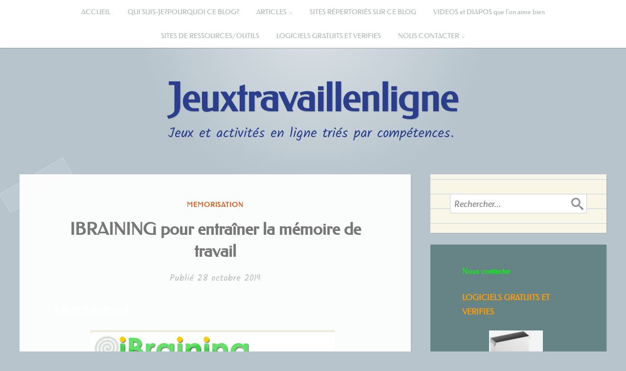

--- FILE ---
content_type: text/html; charset=UTF-8
request_url: https://jeuxtravaillenligne.fr/ibraining-pour-entrainer-la-memoire-de-travail/
body_size: 28914
content:
<!DOCTYPE html>
<html lang="fr-FR">
<head>
<meta charset="UTF-8">
<meta name="viewport" content="width=device-width, initial-scale=1">
<link rel="profile" href="http://gmpg.org/xfn/11">
<link rel="pingback" href="https://jeuxtravaillenligne.fr/xmlrpc.php">

<title>IBRAINING pour entraîner la mémoire de travail &#8211; Jeuxtravaillenligne</title>
<meta name='robots' content='max-image-preview:large' />
<link rel='dns-prefetch' href='//fonts.googleapis.com' />
<link href='https://fonts.gstatic.com' crossorigin rel='preconnect' />
<link rel="alternate" type="application/rss+xml" title="Jeuxtravaillenligne &raquo; Flux" href="https://jeuxtravaillenligne.fr/feed/" />
<link rel="alternate" type="application/rss+xml" title="Jeuxtravaillenligne &raquo; Flux des commentaires" href="https://jeuxtravaillenligne.fr/comments/feed/" />
<link rel="alternate" title="oEmbed (JSON)" type="application/json+oembed" href="https://jeuxtravaillenligne.fr/wp-json/oembed/1.0/embed?url=https%3A%2F%2Fjeuxtravaillenligne.fr%2Fibraining-pour-entrainer-la-memoire-de-travail%2F" />
<link rel="alternate" title="oEmbed (XML)" type="text/xml+oembed" href="https://jeuxtravaillenligne.fr/wp-json/oembed/1.0/embed?url=https%3A%2F%2Fjeuxtravaillenligne.fr%2Fibraining-pour-entrainer-la-memoire-de-travail%2F&#038;format=xml" />
		<!-- This site uses the Google Analytics by MonsterInsights plugin v9.11.1 - Using Analytics tracking - https://www.monsterinsights.com/ -->
							<script src="//www.googletagmanager.com/gtag/js?id=G-3Y7TK31S8C"  data-cfasync="false" data-wpfc-render="false" type="text/javascript" async></script>
			<script data-cfasync="false" data-wpfc-render="false" type="text/javascript">
				var mi_version = '9.11.1';
				var mi_track_user = true;
				var mi_no_track_reason = '';
								var MonsterInsightsDefaultLocations = {"page_location":"https:\/\/jeuxtravaillenligne.fr\/ibraining-pour-entrainer-la-memoire-de-travail\/"};
								if ( typeof MonsterInsightsPrivacyGuardFilter === 'function' ) {
					var MonsterInsightsLocations = (typeof MonsterInsightsExcludeQuery === 'object') ? MonsterInsightsPrivacyGuardFilter( MonsterInsightsExcludeQuery ) : MonsterInsightsPrivacyGuardFilter( MonsterInsightsDefaultLocations );
				} else {
					var MonsterInsightsLocations = (typeof MonsterInsightsExcludeQuery === 'object') ? MonsterInsightsExcludeQuery : MonsterInsightsDefaultLocations;
				}

								var disableStrs = [
										'ga-disable-G-3Y7TK31S8C',
									];

				/* Function to detect opted out users */
				function __gtagTrackerIsOptedOut() {
					for (var index = 0; index < disableStrs.length; index++) {
						if (document.cookie.indexOf(disableStrs[index] + '=true') > -1) {
							return true;
						}
					}

					return false;
				}

				/* Disable tracking if the opt-out cookie exists. */
				if (__gtagTrackerIsOptedOut()) {
					for (var index = 0; index < disableStrs.length; index++) {
						window[disableStrs[index]] = true;
					}
				}

				/* Opt-out function */
				function __gtagTrackerOptout() {
					for (var index = 0; index < disableStrs.length; index++) {
						document.cookie = disableStrs[index] + '=true; expires=Thu, 31 Dec 2099 23:59:59 UTC; path=/';
						window[disableStrs[index]] = true;
					}
				}

				if ('undefined' === typeof gaOptout) {
					function gaOptout() {
						__gtagTrackerOptout();
					}
				}
								window.dataLayer = window.dataLayer || [];

				window.MonsterInsightsDualTracker = {
					helpers: {},
					trackers: {},
				};
				if (mi_track_user) {
					function __gtagDataLayer() {
						dataLayer.push(arguments);
					}

					function __gtagTracker(type, name, parameters) {
						if (!parameters) {
							parameters = {};
						}

						if (parameters.send_to) {
							__gtagDataLayer.apply(null, arguments);
							return;
						}

						if (type === 'event') {
														parameters.send_to = monsterinsights_frontend.v4_id;
							var hookName = name;
							if (typeof parameters['event_category'] !== 'undefined') {
								hookName = parameters['event_category'] + ':' + name;
							}

							if (typeof MonsterInsightsDualTracker.trackers[hookName] !== 'undefined') {
								MonsterInsightsDualTracker.trackers[hookName](parameters);
							} else {
								__gtagDataLayer('event', name, parameters);
							}
							
						} else {
							__gtagDataLayer.apply(null, arguments);
						}
					}

					__gtagTracker('js', new Date());
					__gtagTracker('set', {
						'developer_id.dZGIzZG': true,
											});
					if ( MonsterInsightsLocations.page_location ) {
						__gtagTracker('set', MonsterInsightsLocations);
					}
										__gtagTracker('config', 'G-3Y7TK31S8C', {"forceSSL":"true","link_attribution":"true"} );
										window.gtag = __gtagTracker;										(function () {
						/* https://developers.google.com/analytics/devguides/collection/analyticsjs/ */
						/* ga and __gaTracker compatibility shim. */
						var noopfn = function () {
							return null;
						};
						var newtracker = function () {
							return new Tracker();
						};
						var Tracker = function () {
							return null;
						};
						var p = Tracker.prototype;
						p.get = noopfn;
						p.set = noopfn;
						p.send = function () {
							var args = Array.prototype.slice.call(arguments);
							args.unshift('send');
							__gaTracker.apply(null, args);
						};
						var __gaTracker = function () {
							var len = arguments.length;
							if (len === 0) {
								return;
							}
							var f = arguments[len - 1];
							if (typeof f !== 'object' || f === null || typeof f.hitCallback !== 'function') {
								if ('send' === arguments[0]) {
									var hitConverted, hitObject = false, action;
									if ('event' === arguments[1]) {
										if ('undefined' !== typeof arguments[3]) {
											hitObject = {
												'eventAction': arguments[3],
												'eventCategory': arguments[2],
												'eventLabel': arguments[4],
												'value': arguments[5] ? arguments[5] : 1,
											}
										}
									}
									if ('pageview' === arguments[1]) {
										if ('undefined' !== typeof arguments[2]) {
											hitObject = {
												'eventAction': 'page_view',
												'page_path': arguments[2],
											}
										}
									}
									if (typeof arguments[2] === 'object') {
										hitObject = arguments[2];
									}
									if (typeof arguments[5] === 'object') {
										Object.assign(hitObject, arguments[5]);
									}
									if ('undefined' !== typeof arguments[1].hitType) {
										hitObject = arguments[1];
										if ('pageview' === hitObject.hitType) {
											hitObject.eventAction = 'page_view';
										}
									}
									if (hitObject) {
										action = 'timing' === arguments[1].hitType ? 'timing_complete' : hitObject.eventAction;
										hitConverted = mapArgs(hitObject);
										__gtagTracker('event', action, hitConverted);
									}
								}
								return;
							}

							function mapArgs(args) {
								var arg, hit = {};
								var gaMap = {
									'eventCategory': 'event_category',
									'eventAction': 'event_action',
									'eventLabel': 'event_label',
									'eventValue': 'event_value',
									'nonInteraction': 'non_interaction',
									'timingCategory': 'event_category',
									'timingVar': 'name',
									'timingValue': 'value',
									'timingLabel': 'event_label',
									'page': 'page_path',
									'location': 'page_location',
									'title': 'page_title',
									'referrer' : 'page_referrer',
								};
								for (arg in args) {
																		if (!(!args.hasOwnProperty(arg) || !gaMap.hasOwnProperty(arg))) {
										hit[gaMap[arg]] = args[arg];
									} else {
										hit[arg] = args[arg];
									}
								}
								return hit;
							}

							try {
								f.hitCallback();
							} catch (ex) {
							}
						};
						__gaTracker.create = newtracker;
						__gaTracker.getByName = newtracker;
						__gaTracker.getAll = function () {
							return [];
						};
						__gaTracker.remove = noopfn;
						__gaTracker.loaded = true;
						window['__gaTracker'] = __gaTracker;
					})();
									} else {
										console.log("");
					(function () {
						function __gtagTracker() {
							return null;
						}

						window['__gtagTracker'] = __gtagTracker;
						window['gtag'] = __gtagTracker;
					})();
									}
			</script>
							<!-- / Google Analytics by MonsterInsights -->
		<style id='wp-img-auto-sizes-contain-inline-css' type='text/css'>
img:is([sizes=auto i],[sizes^="auto," i]){contain-intrinsic-size:3000px 1500px}
/*# sourceURL=wp-img-auto-sizes-contain-inline-css */
</style>
<style id='wp-emoji-styles-inline-css' type='text/css'>

	img.wp-smiley, img.emoji {
		display: inline !important;
		border: none !important;
		box-shadow: none !important;
		height: 1em !important;
		width: 1em !important;
		margin: 0 0.07em !important;
		vertical-align: -0.1em !important;
		background: none !important;
		padding: 0 !important;
	}
/*# sourceURL=wp-emoji-styles-inline-css */
</style>
<style id='wp-block-library-inline-css' type='text/css'>
:root{--wp-block-synced-color:#7a00df;--wp-block-synced-color--rgb:122,0,223;--wp-bound-block-color:var(--wp-block-synced-color);--wp-editor-canvas-background:#ddd;--wp-admin-theme-color:#007cba;--wp-admin-theme-color--rgb:0,124,186;--wp-admin-theme-color-darker-10:#006ba1;--wp-admin-theme-color-darker-10--rgb:0,107,160.5;--wp-admin-theme-color-darker-20:#005a87;--wp-admin-theme-color-darker-20--rgb:0,90,135;--wp-admin-border-width-focus:2px}@media (min-resolution:192dpi){:root{--wp-admin-border-width-focus:1.5px}}.wp-element-button{cursor:pointer}:root .has-very-light-gray-background-color{background-color:#eee}:root .has-very-dark-gray-background-color{background-color:#313131}:root .has-very-light-gray-color{color:#eee}:root .has-very-dark-gray-color{color:#313131}:root .has-vivid-green-cyan-to-vivid-cyan-blue-gradient-background{background:linear-gradient(135deg,#00d084,#0693e3)}:root .has-purple-crush-gradient-background{background:linear-gradient(135deg,#34e2e4,#4721fb 50%,#ab1dfe)}:root .has-hazy-dawn-gradient-background{background:linear-gradient(135deg,#faaca8,#dad0ec)}:root .has-subdued-olive-gradient-background{background:linear-gradient(135deg,#fafae1,#67a671)}:root .has-atomic-cream-gradient-background{background:linear-gradient(135deg,#fdd79a,#004a59)}:root .has-nightshade-gradient-background{background:linear-gradient(135deg,#330968,#31cdcf)}:root .has-midnight-gradient-background{background:linear-gradient(135deg,#020381,#2874fc)}:root{--wp--preset--font-size--normal:16px;--wp--preset--font-size--huge:42px}.has-regular-font-size{font-size:1em}.has-larger-font-size{font-size:2.625em}.has-normal-font-size{font-size:var(--wp--preset--font-size--normal)}.has-huge-font-size{font-size:var(--wp--preset--font-size--huge)}.has-text-align-center{text-align:center}.has-text-align-left{text-align:left}.has-text-align-right{text-align:right}.has-fit-text{white-space:nowrap!important}#end-resizable-editor-section{display:none}.aligncenter{clear:both}.items-justified-left{justify-content:flex-start}.items-justified-center{justify-content:center}.items-justified-right{justify-content:flex-end}.items-justified-space-between{justify-content:space-between}.screen-reader-text{border:0;clip-path:inset(50%);height:1px;margin:-1px;overflow:hidden;padding:0;position:absolute;width:1px;word-wrap:normal!important}.screen-reader-text:focus{background-color:#ddd;clip-path:none;color:#444;display:block;font-size:1em;height:auto;left:5px;line-height:normal;padding:15px 23px 14px;text-decoration:none;top:5px;width:auto;z-index:100000}html :where(.has-border-color){border-style:solid}html :where([style*=border-top-color]){border-top-style:solid}html :where([style*=border-right-color]){border-right-style:solid}html :where([style*=border-bottom-color]){border-bottom-style:solid}html :where([style*=border-left-color]){border-left-style:solid}html :where([style*=border-width]){border-style:solid}html :where([style*=border-top-width]){border-top-style:solid}html :where([style*=border-right-width]){border-right-style:solid}html :where([style*=border-bottom-width]){border-bottom-style:solid}html :where([style*=border-left-width]){border-left-style:solid}html :where(img[class*=wp-image-]){height:auto;max-width:100%}:where(figure){margin:0 0 1em}html :where(.is-position-sticky){--wp-admin--admin-bar--position-offset:var(--wp-admin--admin-bar--height,0px)}@media screen and (max-width:600px){html :where(.is-position-sticky){--wp-admin--admin-bar--position-offset:0px}}

/*# sourceURL=wp-block-library-inline-css */
</style><style id='global-styles-inline-css' type='text/css'>
:root{--wp--preset--aspect-ratio--square: 1;--wp--preset--aspect-ratio--4-3: 4/3;--wp--preset--aspect-ratio--3-4: 3/4;--wp--preset--aspect-ratio--3-2: 3/2;--wp--preset--aspect-ratio--2-3: 2/3;--wp--preset--aspect-ratio--16-9: 16/9;--wp--preset--aspect-ratio--9-16: 9/16;--wp--preset--color--black: #000000;--wp--preset--color--cyan-bluish-gray: #abb8c3;--wp--preset--color--white: #ffffff;--wp--preset--color--pale-pink: #f78da7;--wp--preset--color--vivid-red: #cf2e2e;--wp--preset--color--luminous-vivid-orange: #ff6900;--wp--preset--color--luminous-vivid-amber: #fcb900;--wp--preset--color--light-green-cyan: #7bdcb5;--wp--preset--color--vivid-green-cyan: #00d084;--wp--preset--color--pale-cyan-blue: #8ed1fc;--wp--preset--color--vivid-cyan-blue: #0693e3;--wp--preset--color--vivid-purple: #9b51e0;--wp--preset--gradient--vivid-cyan-blue-to-vivid-purple: linear-gradient(135deg,rgb(6,147,227) 0%,rgb(155,81,224) 100%);--wp--preset--gradient--light-green-cyan-to-vivid-green-cyan: linear-gradient(135deg,rgb(122,220,180) 0%,rgb(0,208,130) 100%);--wp--preset--gradient--luminous-vivid-amber-to-luminous-vivid-orange: linear-gradient(135deg,rgb(252,185,0) 0%,rgb(255,105,0) 100%);--wp--preset--gradient--luminous-vivid-orange-to-vivid-red: linear-gradient(135deg,rgb(255,105,0) 0%,rgb(207,46,46) 100%);--wp--preset--gradient--very-light-gray-to-cyan-bluish-gray: linear-gradient(135deg,rgb(238,238,238) 0%,rgb(169,184,195) 100%);--wp--preset--gradient--cool-to-warm-spectrum: linear-gradient(135deg,rgb(74,234,220) 0%,rgb(151,120,209) 20%,rgb(207,42,186) 40%,rgb(238,44,130) 60%,rgb(251,105,98) 80%,rgb(254,248,76) 100%);--wp--preset--gradient--blush-light-purple: linear-gradient(135deg,rgb(255,206,236) 0%,rgb(152,150,240) 100%);--wp--preset--gradient--blush-bordeaux: linear-gradient(135deg,rgb(254,205,165) 0%,rgb(254,45,45) 50%,rgb(107,0,62) 100%);--wp--preset--gradient--luminous-dusk: linear-gradient(135deg,rgb(255,203,112) 0%,rgb(199,81,192) 50%,rgb(65,88,208) 100%);--wp--preset--gradient--pale-ocean: linear-gradient(135deg,rgb(255,245,203) 0%,rgb(182,227,212) 50%,rgb(51,167,181) 100%);--wp--preset--gradient--electric-grass: linear-gradient(135deg,rgb(202,248,128) 0%,rgb(113,206,126) 100%);--wp--preset--gradient--midnight: linear-gradient(135deg,rgb(2,3,129) 0%,rgb(40,116,252) 100%);--wp--preset--font-size--small: 13px;--wp--preset--font-size--medium: 20px;--wp--preset--font-size--large: 36px;--wp--preset--font-size--x-large: 42px;--wp--preset--font-family--federo: Federo;--wp--preset--spacing--20: 0.44rem;--wp--preset--spacing--30: 0.67rem;--wp--preset--spacing--40: 1rem;--wp--preset--spacing--50: 1.5rem;--wp--preset--spacing--60: 2.25rem;--wp--preset--spacing--70: 3.38rem;--wp--preset--spacing--80: 5.06rem;--wp--preset--shadow--natural: 6px 6px 9px rgba(0, 0, 0, 0.2);--wp--preset--shadow--deep: 12px 12px 50px rgba(0, 0, 0, 0.4);--wp--preset--shadow--sharp: 6px 6px 0px rgba(0, 0, 0, 0.2);--wp--preset--shadow--outlined: 6px 6px 0px -3px rgb(255, 255, 255), 6px 6px rgb(0, 0, 0);--wp--preset--shadow--crisp: 6px 6px 0px rgb(0, 0, 0);}:where(.is-layout-flex){gap: 0.5em;}:where(.is-layout-grid){gap: 0.5em;}body .is-layout-flex{display: flex;}.is-layout-flex{flex-wrap: wrap;align-items: center;}.is-layout-flex > :is(*, div){margin: 0;}body .is-layout-grid{display: grid;}.is-layout-grid > :is(*, div){margin: 0;}:where(.wp-block-columns.is-layout-flex){gap: 2em;}:where(.wp-block-columns.is-layout-grid){gap: 2em;}:where(.wp-block-post-template.is-layout-flex){gap: 1.25em;}:where(.wp-block-post-template.is-layout-grid){gap: 1.25em;}.has-black-color{color: var(--wp--preset--color--black) !important;}.has-cyan-bluish-gray-color{color: var(--wp--preset--color--cyan-bluish-gray) !important;}.has-white-color{color: var(--wp--preset--color--white) !important;}.has-pale-pink-color{color: var(--wp--preset--color--pale-pink) !important;}.has-vivid-red-color{color: var(--wp--preset--color--vivid-red) !important;}.has-luminous-vivid-orange-color{color: var(--wp--preset--color--luminous-vivid-orange) !important;}.has-luminous-vivid-amber-color{color: var(--wp--preset--color--luminous-vivid-amber) !important;}.has-light-green-cyan-color{color: var(--wp--preset--color--light-green-cyan) !important;}.has-vivid-green-cyan-color{color: var(--wp--preset--color--vivid-green-cyan) !important;}.has-pale-cyan-blue-color{color: var(--wp--preset--color--pale-cyan-blue) !important;}.has-vivid-cyan-blue-color{color: var(--wp--preset--color--vivid-cyan-blue) !important;}.has-vivid-purple-color{color: var(--wp--preset--color--vivid-purple) !important;}.has-black-background-color{background-color: var(--wp--preset--color--black) !important;}.has-cyan-bluish-gray-background-color{background-color: var(--wp--preset--color--cyan-bluish-gray) !important;}.has-white-background-color{background-color: var(--wp--preset--color--white) !important;}.has-pale-pink-background-color{background-color: var(--wp--preset--color--pale-pink) !important;}.has-vivid-red-background-color{background-color: var(--wp--preset--color--vivid-red) !important;}.has-luminous-vivid-orange-background-color{background-color: var(--wp--preset--color--luminous-vivid-orange) !important;}.has-luminous-vivid-amber-background-color{background-color: var(--wp--preset--color--luminous-vivid-amber) !important;}.has-light-green-cyan-background-color{background-color: var(--wp--preset--color--light-green-cyan) !important;}.has-vivid-green-cyan-background-color{background-color: var(--wp--preset--color--vivid-green-cyan) !important;}.has-pale-cyan-blue-background-color{background-color: var(--wp--preset--color--pale-cyan-blue) !important;}.has-vivid-cyan-blue-background-color{background-color: var(--wp--preset--color--vivid-cyan-blue) !important;}.has-vivid-purple-background-color{background-color: var(--wp--preset--color--vivid-purple) !important;}.has-black-border-color{border-color: var(--wp--preset--color--black) !important;}.has-cyan-bluish-gray-border-color{border-color: var(--wp--preset--color--cyan-bluish-gray) !important;}.has-white-border-color{border-color: var(--wp--preset--color--white) !important;}.has-pale-pink-border-color{border-color: var(--wp--preset--color--pale-pink) !important;}.has-vivid-red-border-color{border-color: var(--wp--preset--color--vivid-red) !important;}.has-luminous-vivid-orange-border-color{border-color: var(--wp--preset--color--luminous-vivid-orange) !important;}.has-luminous-vivid-amber-border-color{border-color: var(--wp--preset--color--luminous-vivid-amber) !important;}.has-light-green-cyan-border-color{border-color: var(--wp--preset--color--light-green-cyan) !important;}.has-vivid-green-cyan-border-color{border-color: var(--wp--preset--color--vivid-green-cyan) !important;}.has-pale-cyan-blue-border-color{border-color: var(--wp--preset--color--pale-cyan-blue) !important;}.has-vivid-cyan-blue-border-color{border-color: var(--wp--preset--color--vivid-cyan-blue) !important;}.has-vivid-purple-border-color{border-color: var(--wp--preset--color--vivid-purple) !important;}.has-vivid-cyan-blue-to-vivid-purple-gradient-background{background: var(--wp--preset--gradient--vivid-cyan-blue-to-vivid-purple) !important;}.has-light-green-cyan-to-vivid-green-cyan-gradient-background{background: var(--wp--preset--gradient--light-green-cyan-to-vivid-green-cyan) !important;}.has-luminous-vivid-amber-to-luminous-vivid-orange-gradient-background{background: var(--wp--preset--gradient--luminous-vivid-amber-to-luminous-vivid-orange) !important;}.has-luminous-vivid-orange-to-vivid-red-gradient-background{background: var(--wp--preset--gradient--luminous-vivid-orange-to-vivid-red) !important;}.has-very-light-gray-to-cyan-bluish-gray-gradient-background{background: var(--wp--preset--gradient--very-light-gray-to-cyan-bluish-gray) !important;}.has-cool-to-warm-spectrum-gradient-background{background: var(--wp--preset--gradient--cool-to-warm-spectrum) !important;}.has-blush-light-purple-gradient-background{background: var(--wp--preset--gradient--blush-light-purple) !important;}.has-blush-bordeaux-gradient-background{background: var(--wp--preset--gradient--blush-bordeaux) !important;}.has-luminous-dusk-gradient-background{background: var(--wp--preset--gradient--luminous-dusk) !important;}.has-pale-ocean-gradient-background{background: var(--wp--preset--gradient--pale-ocean) !important;}.has-electric-grass-gradient-background{background: var(--wp--preset--gradient--electric-grass) !important;}.has-midnight-gradient-background{background: var(--wp--preset--gradient--midnight) !important;}.has-small-font-size{font-size: var(--wp--preset--font-size--small) !important;}.has-medium-font-size{font-size: var(--wp--preset--font-size--medium) !important;}.has-large-font-size{font-size: var(--wp--preset--font-size--large) !important;}.has-x-large-font-size{font-size: var(--wp--preset--font-size--x-large) !important;}.has-federo-font-family{font-family: var(--wp--preset--font-family--federo) !important;}
/*# sourceURL=global-styles-inline-css */
</style>

<style id='classic-theme-styles-inline-css' type='text/css'>
/*! This file is auto-generated */
.wp-block-button__link{color:#fff;background-color:#32373c;border-radius:9999px;box-shadow:none;text-decoration:none;padding:calc(.667em + 2px) calc(1.333em + 2px);font-size:1.125em}.wp-block-file__button{background:#32373c;color:#fff;text-decoration:none}
/*# sourceURL=/wp-includes/css/classic-themes.min.css */
</style>
<link rel='stylesheet' id='contact-form-7-css' href='https://jeuxtravaillenligne.fr/wp-content/plugins/contact-form-7/includes/css/styles.css?ver=6.1.4' type='text/css' media='all' />
<link rel='stylesheet' id='googlefonts-css' href='https://fonts.googleapis.com/css?family=Federo:400|Abel:400|Off:400&subset=latin' type='text/css' media='all' />
<link rel='stylesheet' id='scratchpad-fonts-css' href='https://fonts.googleapis.com/css?family=Lato%3A400%2C400italic%2C700%2C900%7CKalam%3A400%2C700&#038;subset=latin%2Clatin-ext' type='text/css' media='all' />
<link rel='stylesheet' id='scratchpad-style-css' href='https://jeuxtravaillenligne.fr/wp-content/themes/scratchpad/style.css?ver=6.9' type='text/css' media='all' />
<link rel='stylesheet' id='tablepress-default-css' href='https://jeuxtravaillenligne.fr/wp-content/plugins/tablepress/css/build/default.css?ver=3.2.5' type='text/css' media='all' />
<script type="text/javascript" src="https://jeuxtravaillenligne.fr/wp-content/plugins/google-analytics-for-wordpress/assets/js/frontend-gtag.min.js?ver=9.11.1" id="monsterinsights-frontend-script-js" async="async" data-wp-strategy="async"></script>
<script data-cfasync="false" data-wpfc-render="false" type="text/javascript" id='monsterinsights-frontend-script-js-extra'>/* <![CDATA[ */
var monsterinsights_frontend = {"js_events_tracking":"true","download_extensions":"doc,pdf,ppt,zip,xls,docx,pptx,xlsx","inbound_paths":"[{\"path\":\"\\\/go\\\/\",\"label\":\"affiliate\"},{\"path\":\"\\\/recommend\\\/\",\"label\":\"affiliate\"}]","home_url":"https:\/\/jeuxtravaillenligne.fr","hash_tracking":"false","v4_id":"G-3Y7TK31S8C"};/* ]]> */
</script>
<script type="text/javascript" src="https://jeuxtravaillenligne.fr/wp-includes/js/jquery/jquery.min.js?ver=3.7.1" id="jquery-core-js"></script>
<script type="text/javascript" src="https://jeuxtravaillenligne.fr/wp-includes/js/jquery/jquery-migrate.min.js?ver=3.4.1" id="jquery-migrate-js"></script>
<link rel="https://api.w.org/" href="https://jeuxtravaillenligne.fr/wp-json/" /><link rel="alternate" title="JSON" type="application/json" href="https://jeuxtravaillenligne.fr/wp-json/wp/v2/posts/5494" /><link rel="EditURI" type="application/rsd+xml" title="RSD" href="https://jeuxtravaillenligne.fr/xmlrpc.php?rsd" />
<meta name="generator" content="WordPress 6.9" />
<link rel="canonical" href="https://jeuxtravaillenligne.fr/ibraining-pour-entrainer-la-memoire-de-travail/" />
<link rel='shortlink' href='https://jeuxtravaillenligne.fr/?p=5494' />
	<link rel="preconnect" href="https://fonts.googleapis.com">
	<link rel="preconnect" href="https://fonts.gstatic.com">
	<style type='text/css' media='screen'>
	body{ font-family:"Federo", arial, sans-serif;}
</style>
<!-- fonts delivered by Wordpress Google Fonts, a plugin by Adrian3.com -->	<style type="text/css">
			#masthead .site-title a,
		#masthead .site-description {
			color: #2b3e8c;
		}
		</style>
	<style type="text/css" id="custom-background-css">
body.custom-background { background-color: #b7c4cc; }
</style>
	<link rel="icon" href="https://jeuxtravaillenligne.fr/wp-content/uploads/2019/10/cropped-cropped-blur-32x32.jpg" sizes="32x32" />
<link rel="icon" href="https://jeuxtravaillenligne.fr/wp-content/uploads/2019/10/cropped-cropped-blur-192x192.jpg" sizes="192x192" />
<link rel="apple-touch-icon" href="https://jeuxtravaillenligne.fr/wp-content/uploads/2019/10/cropped-cropped-blur-180x180.jpg" />
<meta name="msapplication-TileImage" content="https://jeuxtravaillenligne.fr/wp-content/uploads/2019/10/cropped-cropped-blur-270x270.jpg" />
	<style id="egf-frontend-styles" type="text/css">
		h2 {} h3 {} p {margin-left: 25px;margin-right: 35px;border-top-style: none;} h4 {} h5 {} h6 {} h1 {} 	</style>
		<!-- Fonts Plugin CSS - https://fontsplugin.com/ -->
	<style>
		/* Cached: January 17, 2026 at 1:50pm */
/* latin */
@font-face {
  font-family: 'Federo';
  font-style: normal;
  font-weight: 400;
  font-display: swap;
  src: url(https://fonts.gstatic.com/s/federo/v20/iJWFBX-cbD_ETsbWilmf.woff2) format('woff2');
  unicode-range: U+0000-00FF, U+0131, U+0152-0153, U+02BB-02BC, U+02C6, U+02DA, U+02DC, U+0304, U+0308, U+0329, U+2000-206F, U+20AC, U+2122, U+2191, U+2193, U+2212, U+2215, U+FEFF, U+FFFD;
}

.entry-content h4, .post-content h4, .page-content h4, #content h4, .type-post h4, .type-page h4, .elementor h4 {
font-family: "Federo";
 }
	</style>
	<!-- Fonts Plugin CSS -->
	</head>

<body class="wp-singular post-template-default single single-post postid-5494 single-format-standard custom-background wp-custom-logo wp-theme-scratchpad">
<div id="page" class="site">
	<a class="skip-link screen-reader-text" href="#content">Accéder au contenu principal</a>

	<header id="masthead" class="site-header" role="banner">

		<nav id="site-navigation" class="main-navigation" role="navigation">
			<div class="wrap">
				<button class="menu-toggle" aria-controls="primary-menu" aria-expanded="false">Menu</button>
				<div class="menu-primary-container"><ul id="primary-menu" class="menu"><li id="menu-item-4067" class="menu-item menu-item-type-custom menu-item-object-custom menu-item-home menu-item-4067"><a href="https://jeuxtravaillenligne.fr/">ACCUEIL</a></li>
<li id="menu-item-462" class="menu-item menu-item-type-post_type menu-item-object-page menu-item-462"><a target="_blank" href="https://jeuxtravaillenligne.fr/pourquoi-ce-blog/">QUI SUIS-JE?POURQUOI CE BLOG?</a></li>
<li id="menu-item-5196" class="menu-item menu-item-type-post_type menu-item-object-page current-menu-ancestor current-menu-parent current_page_parent current_page_ancestor menu-item-has-children menu-item-5196"><a href="https://jeuxtravaillenligne.fr/articles/">ARTICLES</a>
<ul class="sub-menu">
	<li id="menu-item-11395" class="menu-item menu-item-type-post_type menu-item-object-post menu-item-11395"><a href="https://jeuxtravaillenligne.fr/site-genial-pour-langlais/">SITE GENIAL POUR L’ANGLAIS</a></li>
	<li id="menu-item-11386" class="menu-item menu-item-type-post_type menu-item-object-post menu-item-11386"><a href="https://jeuxtravaillenligne.fr/prompteur-pour-travailler-la-fluence/">PROMPTEUR POUR TRAVAILLER LA FLUENCE</a></li>
	<li id="menu-item-11376" class="menu-item menu-item-type-post_type menu-item-object-post menu-item-11376"><a href="https://jeuxtravaillenligne.fr/activite-du-18-fevrier-2025-jeu-sur-la-symetrie/">ACTIVITE DU 18 FEVRIER 2025: JEU sur la SYMETRIE</a></li>
	<li id="menu-item-11366" class="menu-item menu-item-type-post_type menu-item-object-post menu-item-11366"><a href="https://jeuxtravaillenligne.fr/activite-du-12-janvier-2025-jeu-pour-deviner-un-mot-inspire-du-master-mind/">ACTIVITE DU 12 JANVIER 2025: JEU POUR DEVINER UN MOT (inspiré du master mind)</a></li>
	<li id="menu-item-11354" class="menu-item menu-item-type-post_type menu-item-object-post menu-item-11354"><a href="https://jeuxtravaillenligne.fr/activite-du-28-novembre-2024jeu-sur-les-differentes-ecritures/">ACTIVITE DU 28 NOVEMBRE 2024:JEU SUR LES DIFFERENTES ECRITURES</a></li>
	<li id="menu-item-11344" class="menu-item menu-item-type-post_type menu-item-object-post menu-item-11344"><a href="https://jeuxtravaillenligne.fr/tatitotu-defis-de-conjugaison-sexercer-en-samusant/">TATITOTU : Défis de conjugaison : s’exercer en s’amusant!</a></li>
	<li id="menu-item-11331" class="menu-item menu-item-type-post_type menu-item-object-post menu-item-11331"><a href="https://jeuxtravaillenligne.fr/classe-numerique-fr-une-mine-dor/">CLASSE-NUMERIQUE.FR une mine d’or</a></li>
	<li id="menu-item-11320" class="menu-item menu-item-type-post_type menu-item-object-post menu-item-11320"><a href="https://jeuxtravaillenligne.fr/activite-du-28-octobre-2024-jeu-de-lecture-cp-ce1/">ACTIVITE DU 28 OCTOBRE 2024: Jeu de LECTURE CP/CE1</a></li>
	<li id="menu-item-11306" class="menu-item menu-item-type-post_type menu-item-object-post menu-item-11306"><a href="https://jeuxtravaillenligne.fr/activite-du-7-octobre-2024-jeu-sur-la-reconnaissance-des-determinants/">ACTIVITE DU 7 OCTOBRE 2024: Jeu sur la reconnaissance des déterminants</a></li>
	<li id="menu-item-11297" class="menu-item menu-item-type-post_type menu-item-object-post menu-item-11297"><a href="https://jeuxtravaillenligne.fr/le-jeu-lactivite-du-7-septembre-2024-associer-les-5-sens-a-une-phrase/">Le jeu/l’activité du 7 SEPTEMBRE 2024: associer LES 5 SENS à une phrase</a></li>
	<li id="menu-item-11287" class="menu-item menu-item-type-post_type menu-item-object-post menu-item-11287"><a href="https://jeuxtravaillenligne.fr/le-jeu-lactivite-du-3-septembre-2024-flashmots-jeux-pour-la-memorisation-orthographique/">Le jeu/l’activité du 3 SEPTEMBRE 2024: FLASHMOTS jeux pour la mémorisation orthographique</a></li>
	<li id="menu-item-11276" class="menu-item menu-item-type-post_type menu-item-object-post menu-item-11276"><a href="https://jeuxtravaillenligne.fr/le-jeu-lactivite-du-24-aout-2024-identifier-la-bonne-definition-du-mot-donne/">Le jeu/l’activité du 24 AOUT 2024 Identifier la bonne définition du mot donné</a></li>
	<li id="menu-item-11278" class="menu-item menu-item-type-post_type menu-item-object-post menu-item-11278"><a href="https://jeuxtravaillenligne.fr/le-jeu-lactivite-du-19-aout-2024conjuguer-une-phrase-au-present/">Le jeu/l’activité du 19 AOUT 2024:Conjuguer une phrase au présent</a></li>
	<li id="menu-item-11263" class="menu-item menu-item-type-post_type menu-item-object-post menu-item-11263"><a href="https://jeuxtravaillenligne.fr/le-jeu-lactivite-du-27-mai-2024ca-pousse-ou-non/">Le jeu/l’activité du 27 mai 2024:CA POUSSE OU NON?</a></li>
	<li id="menu-item-11249" class="menu-item menu-item-type-post_type menu-item-object-post menu-item-11249"><a href="https://jeuxtravaillenligne.fr/dictee-de-syllabes-motsphrases/">DICTEE de syllabes, mots,phrases</a></li>
	<li id="menu-item-11219" class="menu-item menu-item-type-post_type menu-item-object-post menu-item-11219"><a href="https://jeuxtravaillenligne.fr/coolmaths4kids-jeux-de-maths-tres-ludiques/">COOLMATHS4KIDS jeux de maths très ludiques</a></li>
	<li id="menu-item-11209" class="menu-item menu-item-type-post_type menu-item-object-post menu-item-11209"><a href="https://jeuxtravaillenligne.fr/jeu-de-logique-avec-des-boites/">JEU DE LOGIQUE AVEC DES BOITES</a></li>
	<li id="menu-item-11197" class="menu-item menu-item-type-post_type menu-item-object-post menu-item-11197"><a href="https://jeuxtravaillenligne.fr/syllabux-un-syllabaire-tres-sympa/">SYLLABUX un syllabaire très sympa</a></li>
	<li id="menu-item-11188" class="menu-item menu-item-type-post_type menu-item-object-post menu-item-11188"><a href="https://jeuxtravaillenligne.fr/11176-2/">LES PETITS CITOYENS « des clés de compréhension du monde »</a></li>
	<li id="menu-item-11157" class="menu-item menu-item-type-post_type menu-item-object-post menu-item-11157"><a href="https://jeuxtravaillenligne.fr/ecrire-des-mots-avec-les-alphas/">ECRIRE DES MOTS AVEC LES ALPHAS</a></li>
	<li id="menu-item-11146" class="menu-item menu-item-type-post_type menu-item-object-post menu-item-11146"><a href="https://jeuxtravaillenligne.fr/orthodefi-page-dexercices-sur-les-homophones/">ORTHODEFI PAGE D’EXERCICES SUR LES HOMOPHONES</a></li>
	<li id="menu-item-11137" class="menu-item menu-item-type-post_type menu-item-object-post menu-item-11137"><a href="https://jeuxtravaillenligne.fr/11117-2/">SUPERBE LOGICIEL “GCOMPRIS” A TELECHARGER</a></li>
	<li id="menu-item-11115" class="menu-item menu-item-type-post_type menu-item-object-post menu-item-11115"><a href="https://jeuxtravaillenligne.fr/11105-2/">POUR S’ENTRAINER A RESOUDRE DES PROBLEMES SUR LES DUREES</a></li>
	<li id="menu-item-11085" class="menu-item menu-item-type-post_type menu-item-object-post menu-item-11085"><a href="https://jeuxtravaillenligne.fr/11073-2/">LUTIN MALIN, générateur de pyramides pour travailler le calcul mental</a></li>
	<li id="menu-item-11069" class="menu-item menu-item-type-post_type menu-item-object-post menu-item-11069"><a href="https://jeuxtravaillenligne.fr/activites-autour-dune-droite-graduee-et-numeriques/">ACTIVITES AUTOUR D’UNE DROITE GRADUEE ET NUMERIQUES</a></li>
	<li id="menu-item-11058" class="menu-item menu-item-type-post_type menu-item-object-post menu-item-11058"><a href="https://jeuxtravaillenligne.fr/la-digitale-des-outils-numeriques-pour-leducation/">LA DIGITALE des outils numériques pour l’éducation</a></li>
	<li id="menu-item-11027" class="menu-item menu-item-type-post_type menu-item-object-post menu-item-11027"><a href="https://jeuxtravaillenligne.fr/scalpa-info-une-mine-dor-dactivites-et-de-pedagogie/">SC@LPA Une mine d’or d’activités et de pédagogie</a></li>
	<li id="menu-item-11006" class="menu-item menu-item-type-post_type menu-item-object-post menu-item-11006"><a href="https://jeuxtravaillenligne.fr/le-jeu-lactivite-du-jour-18-octobre/">Le jeu/l’activité du jour: 18 OCTOBRE</a></li>
	<li id="menu-item-10997" class="menu-item menu-item-type-post_type menu-item-object-post menu-item-10997"><a href="https://jeuxtravaillenligne.fr/ieducatif-superbe-site-pour-toutes-les-classes/">IEDUCATIF Superbe site pour toutes les classes</a></li>
	<li id="menu-item-10979" class="menu-item menu-item-type-post_type menu-item-object-post menu-item-10979"><a href="https://jeuxtravaillenligne.fr/soutien-67-trois-jeux-sur-les-jeux-olympiques/">SOUTIEN 67 Trois jeux sur les JEUX OLYMPIQUES</a></li>
	<li id="menu-item-10959" class="menu-item menu-item-type-post_type menu-item-object-post menu-item-10959"><a href="https://jeuxtravaillenligne.fr/super-jeux-de-comprehension-de-textes-et-geometrie/">SUPERS JEUX de COMPREHENSION DE TEXTES ET GEOMETRIE</a></li>
	<li id="menu-item-10952" class="menu-item menu-item-type-post_type menu-item-object-post menu-item-10952"><a href="https://jeuxtravaillenligne.fr/logiciel-educatifjeu-de-lecture-sur-les-metiers/">LOGICIEL EDUCATIF:jeu de lecture sur les métiers</a></li>
	<li id="menu-item-10941" class="menu-item menu-item-type-post_type menu-item-object-post menu-item-10941"><a href="https://jeuxtravaillenligne.fr/jeux-sur-la-memoire-de-travail-a-lecole/">JEUX SUR LA MEMOIRE DE TRAVAIL A L’ECOLE</a></li>
	<li id="menu-item-10934" class="menu-item menu-item-type-post_type menu-item-object-post menu-item-10934"><a href="https://jeuxtravaillenligne.fr/classe-de-florent-page-de-mathematiques-en-maternelle/">CLASSE DE FLORENT: PAGE de MATHEMATIQUES EN MATERNELLE</a></li>
	<li id="menu-item-10912" class="menu-item menu-item-type-post_type menu-item-object-post menu-item-10912"><a href="https://jeuxtravaillenligne.fr/le-jeu-lactivite-du-jour-13-avril/">Le jeu/l’activité du jour: 12 JUILLET</a></li>
	<li id="menu-item-10902" class="menu-item menu-item-type-post_type menu-item-object-post menu-item-10902"><a href="https://jeuxtravaillenligne.fr/planete-education-portail-aux-ressources-infinies/">PLANETE-EDUCATION Portail aux ressources infinies!!</a></li>
	<li id="menu-item-10877" class="menu-item menu-item-type-post_type menu-item-object-post menu-item-10877"><a href="https://jeuxtravaillenligne.fr/le-jeu-lactivite-du-jour-13-mai/">Le jeu/l’activité du jour: 13 MAI</a></li>
	<li id="menu-item-10863" class="menu-item menu-item-type-post_type menu-item-object-post menu-item-10863"><a href="https://jeuxtravaillenligne.fr/questionnaires-de-lecture-autour-de-5-romans/">QUESTIONNAIRES DE LECTURE AUTOUR DE CINQ ROMANS</a></li>
	<li id="menu-item-10850" class="menu-item menu-item-type-post_type menu-item-object-post menu-item-10850"><a href="https://jeuxtravaillenligne.fr/10843-2/">LES DEBROUILLARDS page de QUIZ, TESTS et JEUX</a></li>
	<li id="menu-item-10840" class="menu-item menu-item-type-post_type menu-item-object-post menu-item-10840"><a href="https://jeuxtravaillenligne.fr/le-jeu-lactivite-du-jour-13-avril/">Le jeu/l’activité du jour: 12 JUILLET</a></li>
	<li id="menu-item-10817" class="menu-item menu-item-type-post_type menu-item-object-post menu-item-10817"><a href="https://jeuxtravaillenligne.fr/le-jeu-lactivite-du-jour-1er-avril/">Le jeu/l’activité du jour: 1er AVRIL</a></li>
	<li id="menu-item-10810" class="menu-item menu-item-type-post_type menu-item-object-post menu-item-10810"><a href="https://jeuxtravaillenligne.fr/alloprof-dictees-de-mots-thematiques/">ALLOPROF dictées de mots thématiques</a></li>
	<li id="menu-item-10802" class="menu-item menu-item-type-post_type menu-item-object-post menu-item-10802"><a href="https://jeuxtravaillenligne.fr/micetf-page-consacree-aux-puzzles/">MICETF Page consacrée aux PUZZLES</a></li>
	<li id="menu-item-10792" class="menu-item menu-item-type-post_type menu-item-object-post menu-item-10792"><a href="https://jeuxtravaillenligne.fr/le-jeu-lactivite-du-jour-16-mars/">Le jeu/l’activité du jour: 16 MARS</a></li>
	<li id="menu-item-10774" class="menu-item menu-item-type-post_type menu-item-object-post menu-item-10774"><a href="https://jeuxtravaillenligne.fr/syfludile-outil-innovant-pour-la-lecture-au-cp/">SYFLUDILE outil innovant pour la lecture au CP</a></li>
	<li id="menu-item-10767" class="menu-item menu-item-type-post_type menu-item-object-post menu-item-10767"><a href="https://jeuxtravaillenligne.fr/le-jeu-lactivite-du-jour-03-mars/">Le jeu/l’activité du jour: 03 MARS</a></li>
	<li id="menu-item-10762" class="menu-item menu-item-type-post_type menu-item-object-post menu-item-10762"><a href="https://jeuxtravaillenligne.fr/matika-in-site-dactivites-mathematiques-en-ligne/">MATIKA.IN site d’activités mathématiques en ligne</a></li>
	<li id="menu-item-10751" class="menu-item menu-item-type-post_type menu-item-object-post menu-item-10751"><a href="https://jeuxtravaillenligne.fr/soutien-67-comprehension-de-textes-avec-questionnaire/">SOUTIEN 67 Compréhension de textes avec questionnaire</a></li>
	<li id="menu-item-10741" class="menu-item menu-item-type-post_type menu-item-object-post menu-item-10741"><a href="https://jeuxtravaillenligne.fr/le-jeu-lactivite-du-jour-20-fevrier/">Le jeu/l’activité du jour: 20 FEVRIER</a></li>
	<li id="menu-item-10727" class="menu-item menu-item-type-post_type menu-item-object-post menu-item-10727"><a href="https://jeuxtravaillenligne.fr/nouveaute-le-jeu-lactivite-du-jour-10-fevrier/">Le jeu/l’activité du jour: 10 FEVRIER</a></li>
	<li id="menu-item-10721" class="menu-item menu-item-type-post_type menu-item-object-post menu-item-10721"><a href="https://jeuxtravaillenligne.fr/max-et-tom-jeux-sur-lidentification-des-sons/">MAX ET TOM Jeux sur l’IDENTIFICATION DES SONS</a></li>
	<li id="menu-item-10707" class="menu-item menu-item-type-post_type menu-item-object-post menu-item-10707"><a href="https://jeuxtravaillenligne.fr/nouveaute-le-jeu-lactivite-du-jour-31-janvier/">Le jeu/l’activité du jour: 31 JANVIER</a></li>
	<li id="menu-item-10702" class="menu-item menu-item-type-post_type menu-item-object-post menu-item-10702"><a href="https://jeuxtravaillenligne.fr/nouveaute-le-jeu-lactivite-du-jour26janvier/">Le jeu/l’activité du jour: 26 JANVIER</a></li>
	<li id="menu-item-10683" class="menu-item menu-item-type-post_type menu-item-object-post menu-item-10683"><a href="https://jeuxtravaillenligne.fr/nouveaute-le-jeu-lactivite-du-jour20-janvier/">NOUVEAUTE le jeu/l’activité du jour:20 JANVIER</a></li>
	<li id="menu-item-10678" class="menu-item menu-item-type-post_type menu-item-object-post menu-item-10678"><a href="https://jeuxtravaillenligne.fr/nouveaute-le-jeu-lactivite-du-jour-6/">NOUVEAUTE le jeu/l’activité du jour</a></li>
	<li id="menu-item-10672" class="menu-item menu-item-type-post_type menu-item-object-post menu-item-10672"><a href="https://jeuxtravaillenligne.fr/nouveaute-le-jeu-lactivite-du-jour-5/">NOUVEAUTE le jeu/l’activité du jour</a></li>
	<li id="menu-item-10655" class="menu-item menu-item-type-post_type menu-item-object-post menu-item-10655"><a href="https://jeuxtravaillenligne.fr/tipirate/">TIPIRATE beau site d’activités variées en ligne et à imprimer</a></li>
	<li id="menu-item-10631" class="menu-item menu-item-type-post_type menu-item-object-post menu-item-10631"><a href="https://jeuxtravaillenligne.fr/junior-senat-fr-pour-travailler-sur-la-citoyennete-et-notre-democratie/">JUNIOR SENAT.FR pour travailler et JOUER sur la citoyenneté et notre démocratie</a></li>
	<li id="menu-item-10619" class="menu-item menu-item-type-post_type menu-item-object-post menu-item-10619"><a href="https://jeuxtravaillenligne.fr/conscicence-phonologique-sur-le-site-micetf/">CONSCIENCE PHONOLOGIQUE sur le site MICETF</a></li>
	<li id="menu-item-10608" class="menu-item menu-item-type-post_type menu-item-object-post menu-item-10608"><a href="https://jeuxtravaillenligne.fr/nouveaute-le-jeu-lactivite-du-jour-3/">NOUVEAUTE le jeu/l’activité du jour</a></li>
	<li id="menu-item-10601" class="menu-item menu-item-type-post_type menu-item-object-post menu-item-10601"><a href="https://jeuxtravaillenligne.fr/jpeux-pas-jai-maths-calcul-mental-en-ligne/">J’PEUX PAS J’AI MATHS CALCUL MENTAL en ligne</a></li>
	<li id="menu-item-10549" class="menu-item menu-item-type-post_type menu-item-object-post menu-item-10549"><a href="https://jeuxtravaillenligne.fr/la-sourisweb-repertoire-de-sites-educatifs/">LA SOURISWEB répertoire de sites éducatifs</a></li>
	<li id="menu-item-10533" class="menu-item menu-item-type-post_type menu-item-object-post menu-item-10533"><a href="https://jeuxtravaillenligne.fr/nouveaute-le-jeu-lactivite-du-jour-2/">NOUVEAUTE le jeu/l’activité du jour</a></li>
	<li id="menu-item-10520" class="menu-item menu-item-type-post_type menu-item-object-post menu-item-10520"><a href="https://jeuxtravaillenligne.fr/calcul-mental-sur-le-site-calculac-tice/">CALCUL MENTAL sur CALCUL@AC-TICE</a></li>
	<li id="menu-item-10504" class="menu-item menu-item-type-post_type menu-item-object-post menu-item-10504"><a href="https://jeuxtravaillenligne.fr/nouveaute-le-jeu-lactivite-du-jour/">NOUVEAUTE le jeu/l’activité du jour</a></li>
	<li id="menu-item-10496" class="menu-item menu-item-type-post_type menu-item-object-post menu-item-10496"><a href="https://jeuxtravaillenligne.fr/anglais-en-jeu-pour-se-perfectionner-en-anglais/">ANGLAIS EN JEU pour se perfectionner en anglais</a></li>
	<li id="menu-item-10483" class="menu-item menu-item-type-post_type menu-item-object-post menu-item-10483"><a href="https://jeuxtravaillenligne.fr/probleme-dhebergement/">Problème d’hébergement</a></li>
	<li id="menu-item-10466" class="menu-item menu-item-type-post_type menu-item-object-post menu-item-10466"><a href="https://jeuxtravaillenligne.fr/activites-de-vocabulaire-sur-linstit-com/">Activités de VOCABULAIRE sur L’INSTIT.COM</a></li>
	<li id="menu-item-10449" class="menu-item menu-item-type-post_type menu-item-object-post menu-item-10449"><a href="https://jeuxtravaillenligne.fr/turbulus-page-de-dictees-de-mots/">TURBULUS page de DICTEES DE MOTS</a></li>
	<li id="menu-item-10426" class="menu-item menu-item-type-post_type menu-item-object-post menu-item-10426"><a href="https://jeuxtravaillenligne.fr/il-etait-une-histoire-albums-histoires-contes-legendes-fables-poesies-documentaires/">IL ETAIT UNE HISTOIRE, albums, histoires, contes, légendes, fables, poésies, documentaires…</a></li>
	<li id="menu-item-10403" class="menu-item menu-item-type-post_type menu-item-object-post menu-item-10403"><a href="https://jeuxtravaillenligne.fr/les-fondamentaux-les-videos-du-reseau-canope/">LES FONDAMENTAUX: LES VIDEOS DU RESEAU CANOPE</a></li>
	<li id="menu-item-10394" class="menu-item menu-item-type-post_type menu-item-object-post menu-item-10394"><a href="https://jeuxtravaillenligne.fr/superbe-quiz-sur-les-energies-par-les-incollables/">SUPERBE QUIZ SUR LES ENERGIES par les INCOLLABLES</a></li>
	<li id="menu-item-10374" class="menu-item menu-item-type-post_type menu-item-object-post menu-item-10374"><a href="https://jeuxtravaillenligne.fr/la-classe-du-lama-2-super-jeux-sur-les-syllabes/">LA CLASSE DU LAMA 2 SUPER JEUX SUR LA RECONNAISSANCE DES SYLLABES</a></li>
	<li id="menu-item-10355" class="menu-item menu-item-type-post_type menu-item-object-post menu-item-10355"><a href="https://jeuxtravaillenligne.fr/la-recre-des-ptits-loups-comptines-pour-la-maternelle/">LA RECRE DES PTITS LOUPS comptines pour la Maternelle</a></li>
	<li id="menu-item-10332" class="menu-item menu-item-type-post_type menu-item-object-post menu-item-10332"><a href="https://jeuxtravaillenligne.fr/geometrie-sur-le-site-logiciel-educatif/">GEOMETRIE SUR LE SITE LOGICIEL EDUCATIF</a></li>
	<li id="menu-item-10316" class="menu-item menu-item-type-post_type menu-item-object-post menu-item-10316"><a href="https://jeuxtravaillenligne.fr/ortholud-des-jeux-pour-associer-le-mot-a-limage/">ORTHOLUD DES JEUX POUR ASSOCIER LE MOT A l’IMAGE</a></li>
	<li id="menu-item-10302" class="menu-item menu-item-type-post_type menu-item-object-post menu-item-10302"><a href="https://jeuxtravaillenligne.fr/clic-ma-classe-pour-travailler-mots-meles-et-mots-caches/">CLIC MA CLASSE, POUR TRAVAILLER MOTS MELES et MOTS CACHES</a></li>
	<li id="menu-item-10289" class="menu-item menu-item-type-post_type menu-item-object-post menu-item-10289"><a href="https://jeuxtravaillenligne.fr/gamestolearnenglish-superbe-site-pour-travailler-langlais/">GAMESTOLEARNENGLISH superbe site pour travailler l’anglais</a></li>
	<li id="menu-item-10233" class="menu-item menu-item-type-post_type menu-item-object-post menu-item-10233"><a href="https://jeuxtravaillenligne.fr/10226-2/">LANGAGEGUIDE.ORG pour jouer avec le VOCABULAIRE des langues étrangères</a></li>
	<li id="menu-item-10218" class="menu-item menu-item-type-post_type menu-item-object-post menu-item-10218"><a href="https://jeuxtravaillenligne.fr/lecriveronclasse-tice-creer-son-livre/">L’ECRIVERON(CLASSE TICE) CREER SON LIVRE</a></li>
	<li id="menu-item-10192" class="menu-item menu-item-type-post_type menu-item-object-post menu-item-10192"><a href="https://jeuxtravaillenligne.fr/histoires-a-ecouter-avec-exercices/">HISTOIRES À ÉCOUTER AVEC EXERCICES</a></li>
	<li id="menu-item-10135" class="menu-item menu-item-type-post_type menu-item-object-post menu-item-10135"><a href="https://jeuxtravaillenligne.fr/dessine-moi-le-bonheur-podcast-magique-sur-france-culture/">« DESSINE MOI LE BONHEUR » PODCAST MAGIQUE SUR FRANCE CULTURE</a></li>
	<li id="menu-item-10101" class="menu-item menu-item-type-post_type menu-item-object-post menu-item-10101"><a href="https://jeuxtravaillenligne.fr/micetf-activites-en-ligne-autour-de-lobservation-reflechie-de-la-langue/">MICETF activités en ligne autour de l’Observation réfléchie de la langue</a></li>
	<li id="menu-item-10092" class="menu-item menu-item-type-post_type menu-item-object-post menu-item-10092"><a href="https://jeuxtravaillenligne.fr/motsavec-com-outil-genial-pour-lecrit/">MOTSAVEC.COM outil génial pour l’écrit</a></li>
	<li id="menu-item-10069" class="menu-item menu-item-type-post_type menu-item-object-post menu-item-10069"><a href="https://jeuxtravaillenligne.fr/schoolmouv-plateforme-aux-nombreuses-activites-en-ligne/">SCHOOLMOUV plateforme aux nombreuses activités en ligne</a></li>
	<li id="menu-item-9997" class="menu-item menu-item-type-post_type menu-item-object-post menu-item-9997"><a href="https://jeuxtravaillenligne.fr/pour-travailler-les-images-sequentielles/">POUR TRAVAILLER LES IMAGES SEQUENTIELLES</a></li>
	<li id="menu-item-9974" class="menu-item menu-item-type-post_type menu-item-object-post menu-item-9974"><a href="https://jeuxtravaillenligne.fr/weblitoo-site-pour-les-eleves-de-cycle3/">WEBLITOO site pour les élèves de cycle3</a></li>
	<li id="menu-item-9944" class="menu-item menu-item-type-post_type menu-item-object-post menu-item-9944"><a href="https://jeuxtravaillenligne.fr/kezakosuper-site-de-videos-et-de-questions-scientifiques/">KEZAKO?super site de vidéos et de questions scientifiques</a></li>
	<li id="menu-item-9865" class="menu-item menu-item-type-post_type menu-item-object-post menu-item-9865"><a href="https://jeuxtravaillenligne.fr/magicobus-sites-aux-tres-nombreuses-activites-en-ligne/">MAGICOBUS sites aux très nombreuses activités en ligne</a></li>
	<li id="menu-item-9830" class="menu-item menu-item-type-post_type menu-item-object-post menu-item-9830"><a href="https://jeuxtravaillenligne.fr/educatifsenfants-com-site-tres-sympa-pour-maternelle-et-primaire/">EDUCATIFSENFANTS.COM site très sympa pour maternelle et primaire</a></li>
	<li id="menu-item-9809" class="menu-item menu-item-type-post_type menu-item-object-post menu-item-9809"><a href="https://jeuxtravaillenligne.fr/superbe-animation-musicale-autour-du-carnaval-des-animaux/">SUPERBE ANIMATION MUSICALE AUTOUR DU CARNAVAL DES ANIMAUX</a></li>
	<li id="menu-item-9810" class="menu-item menu-item-type-post_type menu-item-object-post menu-item-9810"><a href="https://jeuxtravaillenligne.fr/jeuxtravaillenligne-evolue/">JEUXTRAVAILLENLIGNE EVOLUE</a></li>
	<li id="menu-item-9671" class="menu-item menu-item-type-post_type menu-item-object-post menu-item-9671"><a href="https://jeuxtravaillenligne.fr/blog-du-prof-fr-resolution-de-problemes-en-ligne/">BLOG DU PROF.FR résolution de problèmes en ligne</a></li>
	<li id="menu-item-9577" class="menu-item menu-item-type-post_type menu-item-object-post menu-item-9577"><a href="https://jeuxtravaillenligne.fr/matific-super-site-consacre-aux-maths/">MATIFIC très beau site consacré aux MATHEMATIQUES</a></li>
	<li id="menu-item-9477" class="menu-item menu-item-type-post_type menu-item-object-post menu-item-9477"><a href="https://jeuxtravaillenligne.fr/mitcetf-travail-sur-la-fluence-le-texte-qui-sefface/">MICETF  travail sur la FLUENCE: le texte qui s’efface</a></li>
	<li id="menu-item-9443" class="menu-item menu-item-type-post_type menu-item-object-post menu-item-9443"><a href="https://jeuxtravaillenligne.fr/pepit-des-activites-pour-se-familiariser-au-tableau-a-double-entree/">PEPIT des activités pour se familiariser aux tableaux à double entrée</a></li>
	<li id="menu-item-9432" class="menu-item menu-item-type-post_type menu-item-object-post menu-item-9432"><a href="https://jeuxtravaillenligne.fr/alloprof/">ALLOPROF superbe site quebecois</a></li>
	<li id="menu-item-9213" class="menu-item menu-item-type-post_type menu-item-object-post menu-item-9213"><a href="https://jeuxtravaillenligne.fr/dmentrard-free/">DMENTRARD.FREE</a></li>
	<li id="menu-item-9128" class="menu-item menu-item-type-post_type menu-item-object-post menu-item-9128"><a href="https://jeuxtravaillenligne.fr/ecole-henri-challand-site-generaliste-aux-nombreuses-activites/">ECOLE HENRI CHALLAND site généraliste aux nombreuses activités</a></li>
	<li id="menu-item-9115" class="menu-item menu-item-type-post_type menu-item-object-post menu-item-9115"><a href="https://jeuxtravaillenligne.fr/hugolescargot-jeux-de-dames-en-ligne/">HUGOL’ESCARGOT Jeux de dames en ligne</a></li>
	<li id="menu-item-9103" class="menu-item menu-item-type-post_type menu-item-object-post menu-item-9103"><a href="https://jeuxtravaillenligne.fr/lumni-jeux-sur-les-confusions-de-sons/">LUMNI jeux sur les confusions de sons</a></li>
	<li id="menu-item-9090" class="menu-item menu-item-type-post_type menu-item-object-post menu-item-9090"><a href="https://jeuxtravaillenligne.fr/orthophore-80-dictees-en-ligne-du-ce1-au-cm2/">ORTHOPHORE 80 dictées en ligne du CE1 au CM2</a></li>
	<li id="menu-item-9072" class="menu-item menu-item-type-post_type menu-item-object-post menu-item-9072"><a href="https://jeuxtravaillenligne.fr/abracadabra-premiers-apprentissages-en-lecture-et-en-ecriture/">ABRACADABRA beaux jeux pour la LECTURE</a></li>
	<li id="menu-item-9060" class="menu-item menu-item-type-post_type menu-item-object-post menu-item-9060"><a href="https://jeuxtravaillenligne.fr/un-piano-virtuel-pour-les-amateurs-de-musique/">UN PIANO VIRTUEL pour les amateurs de MUSIQUE</a></li>
	<li id="menu-item-9039" class="menu-item menu-item-type-post_type menu-item-object-post menu-item-9039"><a href="https://jeuxtravaillenligne.fr/metronimo-des-jeux-sur-la-musique-pour-reviser-le-solfege/">METRONIMO  des jeux sur la MUSIQUE pour réviser le SOLFEGE</a></li>
	<li id="menu-item-9023" class="menu-item menu-item-type-post_type menu-item-object-post menu-item-9023"><a href="https://jeuxtravaillenligne.fr/continuite-pedagogique-stepfan-net-un-portail-tres-riche/">CONTINUITE PEDAGOGIQUE: STEPFAN.NET un portail très riche</a></li>
	<li id="menu-item-9009" class="menu-item menu-item-type-post_type menu-item-object-post menu-item-9009"><a href="https://jeuxtravaillenligne.fr/continuite-pedagogique-lecole-du-dirlo-une-mine-dor-pour-le-vocabulaire/">CONTINUITE PEDAGOGIQUE: L’ECOLE DU DIRLO une mine d’or pour le VOCABULAIRE</a></li>
	<li id="menu-item-8993" class="menu-item menu-item-type-post_type menu-item-object-post menu-item-8993"><a href="https://jeuxtravaillenligne.fr/beau-jeu-de-loie-sur-le-sens-des-expressions/">BEAU JEU DE L’OIE SUR LE SENS DES EXPRESSIONS</a></li>
	<li id="menu-item-8932" class="menu-item menu-item-type-post_type menu-item-object-post menu-item-8932"><a href="https://jeuxtravaillenligne.fr/a-vos-maths-quebecnetmaths-beau-site-original-pour-les-maths/">A VOS MATHS QUEBEC(NETMATHS) beau site original pour les MATHS</a></li>
	<li id="menu-item-8911" class="menu-item menu-item-type-post_type menu-item-object-post menu-item-8911"><a href="https://jeuxtravaillenligne.fr/8904-2/">MATHADOR beau site pour travailler le calcul mental</a></li>
	<li id="menu-item-8901" class="menu-item menu-item-type-post_type menu-item-object-post menu-item-8901"><a href="https://jeuxtravaillenligne.fr/clavinator-jeu-pour-ameliorer-sa-vitesse-de-frappe-au-clavier/">CLAVINATOR jeu pour améliorer sa vitesse de frappe au clavier</a></li>
	<li id="menu-item-8878" class="menu-item menu-item-type-post_type menu-item-object-post menu-item-8878"><a href="https://jeuxtravaillenligne.fr/logiciel-educatif-des-jeux-autour-des-sons-ou-an-oi-on/">LOGICIEL EDUCATIF Des jeux autour des sons OU AN OI ON</a></li>
	<li id="menu-item-8869" class="menu-item menu-item-type-post_type menu-item-object-post menu-item-8869"><a href="https://jeuxtravaillenligne.fr/la-classe-du-lama-genial-pour-les-maths-et-la-conscience-phono-ms-gs/">LA CLASSE DU LAMA génial pour les maths et la conscience phono MS/GS</a></li>
	<li id="menu-item-8860" class="menu-item menu-item-type-post_type menu-item-object-post menu-item-8860"><a href="https://jeuxtravaillenligne.fr/matika-maths-en-ligne-du-cp-a-la-3eme/">MATIKA maths en ligne du CP à la 3ème</a></li>
	<li id="menu-item-8837" class="menu-item menu-item-type-post_type menu-item-object-post menu-item-8837"><a href="https://jeuxtravaillenligne.fr/problemes-mathematiques/">MICETF de très nombreux problèmes mathématiques</a></li>
	<li id="menu-item-8812" class="menu-item menu-item-type-post_type menu-item-object-post menu-item-8812"><a href="https://jeuxtravaillenligne.fr/jeux-pour-tout-petit-com-des-jeux-pour-utiliser-souris-et-clavier/">JEUX POUR TOUT PETIT.COM, des jeux pour utiliser souris et clavier</a></li>
	<li id="menu-item-8773" class="menu-item menu-item-type-post_type menu-item-object-post menu-item-8773"><a href="https://jeuxtravaillenligne.fr/linstit-com-une-multitude-dactivites/">L’INSTIT.COM une multitude d’activités</a></li>
	<li id="menu-item-8758" class="menu-item menu-item-type-post_type menu-item-object-post menu-item-8758"><a href="https://jeuxtravaillenligne.fr/le-point-du-fle-activites-de-comprehension-orale/">LE POINT DU FLE, activités de compréhension orale</a></li>
	<li id="menu-item-8682" class="menu-item menu-item-type-post_type menu-item-object-post menu-item-8682"><a href="https://jeuxtravaillenligne.fr/lumni-enigmes-et-logique/">LUMNI énigmes et logique</a></li>
	<li id="menu-item-8670" class="menu-item menu-item-type-post_type menu-item-object-post menu-item-8670"><a href="https://jeuxtravaillenligne.fr/chrome-music-lab-site-genial-pour-la-creation-musicale/">CHROME MUSIC LAB, site génial pour la création musicale</a></li>
	<li id="menu-item-8656" class="menu-item menu-item-type-post_type menu-item-object-post menu-item-8656"><a href="https://jeuxtravaillenligne.fr/solfege-pirate-magnifique-site-pour-apprendre-le-solfege/">SOLFEGE PIRATE magnifique site pour apprendre le solfège</a></li>
	<li id="menu-item-8638" class="menu-item menu-item-type-post_type menu-item-object-post menu-item-8638"><a href="https://jeuxtravaillenligne.fr/lulu-le-lutin-malin-excellent-site-dactivites-en-ligne/">LULU LE LUTIN MALIN, excellent site d’activités en ligne</a></li>
	<li id="menu-item-8614" class="menu-item menu-item-type-post_type menu-item-object-post menu-item-8614"><a href="https://jeuxtravaillenligne.fr/activites-en-ligne-2/">ENGLISH FOR SCHOOL très beau site d’activités dans tous les domaines</a></li>
	<li id="menu-item-8592" class="menu-item menu-item-type-post_type menu-item-object-post menu-item-8592"><a href="https://jeuxtravaillenligne.fr/khanacademy-des-activites-sympas-en-mathematiques/">KHANACADEMY des activités sympas en mathématiques</a></li>
	<li id="menu-item-8579" class="menu-item menu-item-type-post_type menu-item-object-post menu-item-8579"><a href="https://jeuxtravaillenligne.fr/jeux-historiques-com-pour-renforcer-sa-culture-generale/">JEUX-HISTORIQUES.COM, pour renforcer sa culture générale</a></li>
	<li id="menu-item-8572" class="menu-item menu-item-type-post_type menu-item-object-post menu-item-8572"><a href="https://jeuxtravaillenligne.fr/jeux-dassociations-didee/">TIPIRATE une page de jeux d’associations d’idée</a></li>
	<li id="menu-item-8552" class="menu-item menu-item-type-post_type menu-item-object-post menu-item-8552"><a href="https://jeuxtravaillenligne.fr/ortholud-textes-sur-les-animaux-et-questions-de-lecture/">ORTHOLUD textes sur les ANIMAUX et questions de lecture</a></li>
	<li id="menu-item-8523" class="menu-item menu-item-type-post_type menu-item-object-post menu-item-8523"><a href="https://jeuxtravaillenligne.fr/imagiers-sur-ortholud-de-supers-activites-indispensables/">IMAGIERS sur ORTHOLUD, de supers activités indispensables!!</a></li>
	<li id="menu-item-8512" class="menu-item menu-item-type-post_type menu-item-object-post menu-item-8512"><a href="https://jeuxtravaillenligne.fr/activites-interactives-de-lecture/">LECTORBUS activités interactives de lecture</a></li>
	<li id="menu-item-8489" class="menu-item menu-item-type-post_type menu-item-object-post menu-item-8489"><a href="https://jeuxtravaillenligne.fr/orthodefi-superbe-site-pour-consolider-lorthographe/">ORTHODEFI superbe site pour consolider l’ORTHOGRAPHE</a></li>
	<li id="menu-item-8448" class="menu-item menu-item-type-post_type menu-item-object-post menu-item-8448"><a href="https://jeuxtravaillenligne.fr/8431-2/">UN SITE DE JEUX POUR SE REPERER AU SEIN DE LA FAMILLE</a></li>
	<li id="menu-item-8378" class="menu-item menu-item-type-post_type menu-item-object-post menu-item-8378"><a href="https://jeuxtravaillenligne.fr/professeur-phifix/">PROFESSEUR PHIFIX activités en ligne et fiches à imprimer en français et mathématiques</a></li>
	<li id="menu-item-8338" class="menu-item menu-item-type-post_type menu-item-object-post menu-item-8338"><a href="https://jeuxtravaillenligne.fr/moddou-fle-tres-beau-site-de-jeux-decoute-et-de-comprehension-orale/">MODDOU FLE très beau site de jeux d’écoute et de compréhension orale</a></li>
	<li id="menu-item-8257" class="menu-item menu-item-type-post_type menu-item-object-post menu-item-8257"><a href="https://jeuxtravaillenligne.fr/mastermind-jeu-genial-mais-difficile-pour-les-eleves/">MASTERMIND jeu génial (mais difficile) pour les élèves</a></li>
	<li id="menu-item-8170" class="menu-item menu-item-type-post_type menu-item-object-post menu-item-8170"><a href="https://jeuxtravaillenligne.fr/rustel-free-67-idees-dactivites-en-arts-plastiques-visuels/">RUSTEL.FREE, 67 idées d’activités en arts plastiques visuels</a></li>
	<li id="menu-item-8161" class="menu-item menu-item-type-post_type menu-item-object-post menu-item-8161"><a href="https://jeuxtravaillenligne.fr/comptines-animees-immense-choix-de-comptines-pour-la-maternelle/">COMPTINES ANIMEES immense choix de comptines pour la maternelle</a></li>
	<li id="menu-item-8115" class="menu-item menu-item-type-post_type menu-item-object-post menu-item-8115"><a href="https://jeuxtravaillenligne.fr/page-de-jeux-pour-les-nostalgiques-de-picbille/">PAGE DE JEUX POUR LES NOSTALGIQUES DE PICBILLE (et de Rémi Brissiaud)</a></li>
	<li id="menu-item-8100" class="menu-item menu-item-type-post_type menu-item-object-post menu-item-8100"><a href="https://jeuxtravaillenligne.fr/les-petits-citoyens-superbe-outil-sur-pour-la-formation-de-la-personne-et-du-citoyen/">LES PETITS CITOYENS superbe outil pour la Formation de la personne et du citoyen</a></li>
	<li id="menu-item-8078" class="menu-item menu-item-type-post_type menu-item-object-post menu-item-8078"><a href="https://jeuxtravaillenligne.fr/des-supers-jeux-pour-les-eleves-qui-confondent-les-sons-e-et-e/">Des supers jeux pour les élèves qui confondent les sons /é/ et /è/</a></li>
	<li id="menu-item-8039" class="menu-item menu-item-type-post_type menu-item-object-post menu-item-8039"><a href="https://jeuxtravaillenligne.fr/jeux-de-francais-en-ligne/">CCDMD grande richesse de jeux interactifs en français cycle 3 et 4</a></li>
	<li id="menu-item-7983" class="menu-item menu-item-type-post_type menu-item-object-post menu-item-7983"><a href="https://jeuxtravaillenligne.fr/pragmatice-je-me-presente-page-dactivites-de-langage-oral/">PRAGMATICE « Je me présente » page d’activités de langage oral</a></li>
	<li id="menu-item-7952" class="menu-item menu-item-type-post_type menu-item-object-post menu-item-7952"><a href="https://jeuxtravaillenligne.fr/securite-en-ligne/">CYBER JULIE des jeux pour comprendre la sécurité en ligne sur internet</a></li>
	<li id="menu-item-7931" class="menu-item menu-item-type-post_type menu-item-object-post menu-item-7931"><a href="https://jeuxtravaillenligne.fr/aquamaths-3-superbe-site-pour-les-mathematiques/">AQUAMATHS 3, superbe site pour les mathématiques</a></li>
	<li id="menu-item-7889" class="menu-item menu-item-type-post_type menu-item-object-post menu-item-7889"><a href="https://jeuxtravaillenligne.fr/jouer-et-creer-des-jeux-en-ligne/">TINY TAP Une mine d’or pour jouer et créer des jeux en ligne</a></li>
	<li id="menu-item-7741" class="menu-item menu-item-type-post_type menu-item-object-post menu-item-7741"><a href="https://jeuxtravaillenligne.fr/des-ressources-par-domaines-en-ligne/">NOMBREUSES RESSOURCES CLASSEES PAR DOMAINES</a></li>
	<li id="menu-item-7728" class="menu-item menu-item-type-post_type menu-item-object-post menu-item-7728"><a href="https://jeuxtravaillenligne.fr/akinator-devinera-a-quoi-ou-qui-leleve-pense/">AKINATOR devinera à quoi ou qui l’élève pense</a></li>
	<li id="menu-item-7705" class="menu-item menu-item-type-post_type menu-item-object-post menu-item-7705"><a href="https://jeuxtravaillenligne.fr/8-activites-pour-mieux-connaitre-ses-tables-de-multiplication/">8 activités pour mieux connaître ses tables de multiplication</a></li>
	<li id="menu-item-7621" class="menu-item menu-item-type-post_type menu-item-object-post menu-item-7621"><a href="https://jeuxtravaillenligne.fr/point-du-fle-mine-dor-pour-les-activites-de-francais-en-ligne/">POINT DU FLE mine d’or pour les activités de français en ligne</a></li>
	<li id="menu-item-7588" class="menu-item menu-item-type-post_type menu-item-object-post menu-item-7588"><a href="https://jeuxtravaillenligne.fr/leducation-prescolaire-cs-des-chenes-activites-en-ligne-maternelle/">L’éducation préscolaire -CS des Chênes activités en ligne MATERNELLE</a></li>
	<li id="menu-item-7522" class="menu-item menu-item-type-post_type menu-item-object-post menu-item-7522"><a href="https://jeuxtravaillenligne.fr/activites-en-ligne-pour-la-maternelle/">LE GRENIER DE BISOU site d’activités en ligne pour la Maternelle</a></li>
	<li id="menu-item-7512" class="menu-item menu-item-type-post_type menu-item-object-post menu-item-7512"><a href="https://jeuxtravaillenligne.fr/toupty-tres-beau-site-dactivites-en-ligne-de-la-maternelle-au-college/">TOUPTY très beau site d’activités en ligne de la maternelle au collège</a></li>
	<li id="menu-item-7502" class="menu-item menu-item-type-post_type menu-item-object-post menu-item-7502"><a href="https://jeuxtravaillenligne.fr/activites-en-ligne/">TIDOU beau site d’activités en ligne pour tout le primaire</a></li>
	<li id="menu-item-7488" class="menu-item menu-item-type-post_type menu-item-object-post menu-item-7488"><a href="https://jeuxtravaillenligne.fr/sciences-en-ligne/">KEZAKO? pour les curieux des sciences</a></li>
	<li id="menu-item-7462" class="menu-item menu-item-type-post_type menu-item-object-post menu-item-7462"><a href="https://jeuxtravaillenligne.fr/lecture-en-ligne/">DU PLAISIR A LIRE très beau site consacré à la lecture</a></li>
	<li id="menu-item-7448" class="menu-item menu-item-type-post_type menu-item-object-post menu-item-7448"><a href="https://jeuxtravaillenligne.fr/creer-sa-bd-en-ligne/">BDnF, CRÉER SA BD EN LIGNE</a></li>
	<li id="menu-item-7417" class="menu-item menu-item-type-post_type menu-item-object-post menu-item-7417"><a href="https://jeuxtravaillenligne.fr/esl-games-superbe-site-pour-apprendre-langlais-par-le-jeu/">ESL GAMES+ superbe site pour apprendre l’anglais par le jeu</a></li>
	<li id="menu-item-7352" class="menu-item menu-item-type-post_type menu-item-object-post menu-item-7352"><a href="https://jeuxtravaillenligne.fr/continuite-pedagogiqueconfusions-de-sons-fiches-a-imprimer/">Continuité pédagogique:CONFUSIONS DE SONS fiches à imprimer</a></li>
	<li id="menu-item-7335" class="menu-item menu-item-type-post_type menu-item-object-post menu-item-7335"><a href="https://jeuxtravaillenligne.fr/continuite-pedagogique-la-classe-de-florent-une-mine-dor/">Continuité pédagogique: LA CLASSE DE FLORENT UNE MINE D’OR</a></li>
	<li id="menu-item-7311" class="menu-item menu-item-type-post_type menu-item-object-post menu-item-7311"><a href="https://jeuxtravaillenligne.fr/continuite-pedagogiquecoloriage-doeuvres-de-grands-artistes-peintres/">CONTINUITE PEDAGOGIQUE:Coloriage d’œuvres de grands artistes peintres</a></li>
	<li id="menu-item-7297" class="menu-item menu-item-type-post_type menu-item-object-post menu-item-7297"><a href="https://jeuxtravaillenligne.fr/continuite-pedagogique-geometrie-animation-pour-apprendre-a-tracer-des-figures/">CONTINUITE PEDAGOGIQUE: animations pour apprendre à tracer des figures géométriques</a></li>
	<li id="menu-item-7240" class="menu-item menu-item-type-post_type menu-item-object-post menu-item-7240"><a href="https://jeuxtravaillenligne.fr/continuite-pedagogiquemathslibre-com-banque-de-fiches-mathematiques/">CONTINUITE PEDAGOGIQUE:MATHSLIBRE.COM Banque de fiches mathématiques</a></li>
	<li id="menu-item-7219" class="menu-item menu-item-type-post_type menu-item-object-post menu-item-7219"><a href="https://jeuxtravaillenligne.fr/educlass-beau-site-dactivites-en-ligne/">EDUCLASS Beau site d’activités en ligne</a></li>
	<li id="menu-item-7198" class="menu-item menu-item-type-post_type menu-item-object-post menu-item-7198"><a href="https://jeuxtravaillenligne.fr/continuite-pedagogique-pictogrammes-en-noir-et-blanc/">CONTINUITE PEDAGOGIQUE: PICTOGRAMMES EN NOIR ET BLANC</a></li>
	<li id="menu-item-7163" class="menu-item menu-item-type-post_type menu-item-object-post menu-item-7163"><a href="https://jeuxtravaillenligne.fr/continuite-pedadagogique-2-padlets-de-rased-aux-ressources-exceptionnelles/">CONTINUITE PEDAGOGIQUE: 2 Padlets de RASED aux ressources exceptionnelles</a></li>
	<li id="menu-item-7118" class="menu-item menu-item-type-post_type menu-item-object-post menu-item-7118"><a href="https://jeuxtravaillenligne.fr/idee-de-jeu-genial-le-burger-quiz-adapte-aux-enfants/">Continuité pédagogique: LE BURGER QUIZ POUR LES ENFANTS</a></li>
	<li id="menu-item-7077" class="menu-item menu-item-type-post_type menu-item-object-post menu-item-7077"><a href="https://jeuxtravaillenligne.fr/continuite-pedagogique-des-imagiers-en-ligne-et-a-imprimer/">Continuité pédagogique: des imagiers en ligne et à imprimer</a></li>
	<li id="menu-item-7048" class="menu-item menu-item-type-post_type menu-item-object-post menu-item-7048"><a href="https://jeuxtravaillenligne.fr/continuite-pedagogiquesite-genialdcapsules-pour-lecole/">Continuité pédagogique:site génial!!D’capsules pour l’école</a></li>
	<li id="menu-item-7032" class="menu-item menu-item-type-post_type menu-item-object-post menu-item-7032"><a href="https://jeuxtravaillenligne.fr/continuite-pedagogiquechaine-web-de-collegues-dune-ecole-maternelle-rep/">Continuité pédagogique:chaîne Web de collègues d’une école MATERNELLE REP+</a></li>
	<li id="menu-item-7005" class="menu-item menu-item-type-post_type menu-item-object-post menu-item-7005"><a href="https://jeuxtravaillenligne.fr/continuite-pedagogiquechaine-web-la-maitresse-part-en-live-en-maternelle/">Continuité pédagogique:chaîne Web « La maîtresse part en live » en maternelle</a></li>
	<li id="menu-item-6927" class="menu-item menu-item-type-post_type menu-item-object-post menu-item-6927"><a href="https://jeuxtravaillenligne.fr/continuite-pedagogiqueenvoyer-son-dessin-sur-cocovirus/">Continuité pédagogique:envoyer son dessin sur COCOVIRUS!</a></li>
	<li id="menu-item-6917" class="menu-item menu-item-type-post_type menu-item-object-post menu-item-6917"><a href="https://jeuxtravaillenligne.fr/continuite-pedagogique-des-casses-tetes-enigmes-jeux-de-logique-en-ligne/">Continuité pédagogique: des casses-têtes, énigmes, jeux de logique en ligne</a></li>
	<li id="menu-item-6898" class="menu-item menu-item-type-post_type menu-item-object-post menu-item-6898"><a href="https://jeuxtravaillenligne.fr/continuite-pedagogiquekit-transculturel-pour-les-familles-migrantes-et-leurs-enfants/">Continuité pédagogique:Kit transculturel pour les familles migrantes et leurs enfants</a></li>
	<li id="menu-item-6878" class="menu-item menu-item-type-post_type menu-item-object-post menu-item-6878"><a href="https://jeuxtravaillenligne.fr/continuite-pedagogiquedecouverte-de-la-semaine-bayam/">Continuité pédagogique:découverte de la semaine BAYAM</a></li>
	<li id="menu-item-6857" class="menu-item menu-item-type-post_type menu-item-object-post menu-item-6857"><a href="https://jeuxtravaillenligne.fr/continuite-pedagogique-les-defis-quotidiens/">Continuité pédagogique: les DEFIS quotidiens</a></li>
	<li id="menu-item-6827" class="menu-item menu-item-type-post_type menu-item-object-post menu-item-6827"><a href="https://jeuxtravaillenligne.fr/continuite-des-apprentissages-relaxation-yoga-a-la-maison/">Continuité des apprentissages: relaxation, yoga à la maison</a></li>
	<li id="menu-item-6805" class="menu-item menu-item-type-post_type menu-item-object-post menu-item-6805"><a href="https://jeuxtravaillenligne.fr/continuite-pedagogiquela-culture-musees-peinture-contes-litterature-de-jeunesse/">Continuité pédagogique:LA CULTURE (musées, peinture, contes, littérature de jeunesse)</a></li>
	<li id="menu-item-6782" class="menu-item menu-item-type-post_type menu-item-object-post menu-item-6782"><a href="https://jeuxtravaillenligne.fr/continuite-des-apprentissages-la-geometrie/">Continuité des apprentissages: LA GEOMETRIE</a></li>
	<li id="menu-item-6770" class="menu-item menu-item-type-post_type menu-item-object-post menu-item-6770"><a href="https://jeuxtravaillenligne.fr/continuite-des-apprentissages-la-recre-site-generaliste/">Continuité des apprentissages: LA RECRE Site généraliste</a></li>
	<li id="menu-item-6725" class="menu-item menu-item-type-post_type menu-item-object-post menu-item-6725"><a href="https://jeuxtravaillenligne.fr/rassurer-parler-a-ses-enfants-conseils-dexperts-aux-parents/">RASSURER, PARLER A SES ENFANTS, CONSEILS D’EXPERTS AUX PARENTS</a></li>
	<li id="menu-item-6616" class="menu-item menu-item-type-post_type menu-item-object-post menu-item-6616"><a href="https://jeuxtravaillenligne.fr/continuite-pedagogiquedes-activites-pour-la-maison-par-jeunesse-tv5monde/">Continuité pédagogique:des activités pour la maison par JEUNESSE.TV5MONDE</a></li>
	<li id="menu-item-6605" class="menu-item menu-item-type-post_type menu-item-object-post menu-item-6605"><a href="https://jeuxtravaillenligne.fr/continuite-pedagogiquela-chanson-du-jour-les-mains-propres/">Continuité pédagogique:la chanson du jour « LES MAINS PROPRES »</a></li>
	<li id="menu-item-6601" class="menu-item menu-item-type-post_type menu-item-object-post menu-item-6601"><a href="https://jeuxtravaillenligne.fr/continuite-pedagogique-dessins-coloriages-en-ligne/">Continuité pédagogique: DESSINS, COLORIAGES EN LIGNE</a></li>
	<li id="menu-item-6566" class="menu-item menu-item-type-post_type menu-item-object-post menu-item-6566"><a href="https://jeuxtravaillenligne.fr/continuite-des-apprentissagesdes-pistes-par-le-cafe-pedagogique/">CONTINUITE DES APPRENTISSAGES:des pistes par le CAFE PEDAGOGIQUE</a></li>
	<li id="menu-item-6554" class="menu-item menu-item-type-post_type menu-item-object-post menu-item-6554"><a href="https://jeuxtravaillenligne.fr/continuite-pedagogique-la-conscience-phonologique/">Continuité pédagogique: la CONSCIENCE PHONOLOGIQUE</a></li>
	<li id="menu-item-6541" class="menu-item menu-item-type-post_type menu-item-object-post menu-item-6541"><a href="https://jeuxtravaillenligne.fr/continuite-pedagogique-videos-capsules/">Continuité pédagogique: VIDEOS, CAPSULES</a></li>
	<li id="menu-item-6518" class="menu-item menu-item-type-post_type menu-item-object-post menu-item-6518"><a href="https://jeuxtravaillenligne.fr/continuite-pedagogique-la-memorisation/">Continuité pédagogique: la MEMORISATION</a></li>
	<li id="menu-item-6493" class="menu-item menu-item-type-post_type menu-item-object-post menu-item-6493"><a href="https://jeuxtravaillenligne.fr/continuite-pedagogique-la-maternelle/">Continuité pédagogique: la MATERNELLE</a></li>
	<li id="menu-item-6471" class="menu-item menu-item-type-post_type menu-item-object-post menu-item-6471"><a href="https://jeuxtravaillenligne.fr/continuite-pedagogique-consolider-les-acquis-en-lecture/">Continuité pédagogique: consolider les acquis en LECTURE</a></li>
	<li id="menu-item-6446" class="menu-item menu-item-type-post_type menu-item-object-post menu-item-6446"><a href="https://jeuxtravaillenligne.fr/continuite-pedagogique-mathematiques/">Continuité pédagogique:LES MATHEMATIQUES</a></li>
	<li id="menu-item-6400" class="menu-item menu-item-type-post_type menu-item-object-post menu-item-6400"><a href="https://jeuxtravaillenligne.fr/continuite-pedagogiquele-francais/">Continuité pédagogique:LE FRANCAIS</a></li>
	<li id="menu-item-6367" class="menu-item menu-item-type-post_type menu-item-object-post menu-item-6367"><a href="https://jeuxtravaillenligne.fr/continuite-pedagogique-logicieleducatif-propose-des-plans-de-travail-en-ligne/">Continuité pédagogique: LOGICIELEDUCATIF propose des PLANS DE TRAVAIL en ligne</a></li>
	<li id="menu-item-6343" class="menu-item menu-item-type-post_type menu-item-object-post menu-item-6343"><a href="https://jeuxtravaillenligne.fr/turbulus-jeux-et-activites-pedagogiques-en-ligne/">TURBULUS jeux et activités pédagogiques en ligne</a></li>
	<li id="menu-item-6292" class="menu-item menu-item-type-post_type menu-item-object-post menu-item-6292"><a href="https://jeuxtravaillenligne.fr/vinz-et-lou-videos-et-ressources-top-sur-des-themes-enjeux-de-la-societe/">VINZ ET LOU  vidéos ET ressources top sur des thèmes-enjeux de la société</a></li>
	<li id="menu-item-6274" class="menu-item menu-item-type-post_type menu-item-object-post menu-item-6274"><a href="https://jeuxtravaillenligne.fr/takatamuser-activites-de-la-maternelle-au-cm2/">TAKATAMUSER activités de la maternelle au CM2</a></li>
	<li id="menu-item-6233" class="menu-item menu-item-type-post_type menu-item-object-post menu-item-6233"><a href="https://jeuxtravaillenligne.fr/clicma-classe-francais-et-mathematiques-des-le-cycle-2/">CLIC!MA CLASSE français et mathématiques dès le cycle 2</a></li>
	<li id="menu-item-6203" class="menu-item menu-item-type-post_type menu-item-object-post menu-item-6203"><a href="https://jeuxtravaillenligne.fr/francaisreussite-pour-sameliorer-en-conjugaison/">FRANCAISREUSSITE pour s’améliorer en FRANCAIS (Mise à jour de l’article)</a></li>
	<li id="menu-item-6188" class="menu-item menu-item-type-post_type menu-item-object-post menu-item-6188"><a href="https://jeuxtravaillenligne.fr/memozor-jeux-de-memoire-en-ligne/">MEMOZOR très beau site de jeux de mémoire en ligne</a></li>
	<li id="menu-item-6172" class="menu-item menu-item-type-post_type menu-item-object-post menu-item-6172"><a href="https://jeuxtravaillenligne.fr/apprendre-tv5-monde-site-au-contenu-extraordinaire-pour-apprendre-le-francais/">APPRENDRE TV5 MONDE site au contenu extraordinaire pour apprendre le français</a></li>
	<li id="menu-item-6095" class="menu-item menu-item-type-post_type menu-item-object-post menu-item-6095"><a href="https://jeuxtravaillenligne.fr/el-joc-de-les-matematiques-un-site-catalan-a-visiter/">EL JOC DE LES MATEMATIQUES un site catalan à visiter!</a></li>
	<li id="menu-item-6143" class="menu-item menu-item-type-post_type menu-item-object-post menu-item-6143"><a href="https://jeuxtravaillenligne.fr/lirecouleur-site-daide-a-la-lecture-par-le-traitement-de-texte/">LIRECOULEUR site d’aide à la lecture par le traitement de texte</a></li>
	<li id="menu-item-6054" class="menu-item menu-item-type-post_type menu-item-object-post menu-item-6054"><a href="https://jeuxtravaillenligne.fr/methode-rapide-pour-rechercher-une-competence/">Méthode rapide pour rechercher une compétence</a></li>
	<li id="menu-item-5996" class="menu-item menu-item-type-post_type menu-item-object-post menu-item-5996"><a href="https://jeuxtravaillenligne.fr/educaserve-lecons-et-exercices-sur-la-langue-francaise/">EDUCASERVE leçons et exercices sur la langue française</a></li>
	<li id="menu-item-5893" class="menu-item menu-item-type-post_type menu-item-object-post menu-item-5893"><a href="https://jeuxtravaillenligne.fr/toporopa-et-jeux-geographie-2-superbes-sites-sur-la-geographie-de-leurope-et-du-monde/">TOPOROPA et JEUX-GEOGRAPHIE, 2 superbes sites sur la géographie de l’Europe et du Monde</a></li>
	<li id="menu-item-5832" class="menu-item menu-item-type-post_type menu-item-object-post menu-item-5832"><a href="https://jeuxtravaillenligne.fr/2-sites-de-livres-didapages-interactifs/">2 SITES de livres DIDAPAGES interactifs</a></li>
	<li id="menu-item-5824" class="menu-item menu-item-type-post_type menu-item-object-post menu-item-5824"><a href="https://jeuxtravaillenligne.fr/libretice-super-site-dentrainement-a-la-conscience-phonologique/">LIBRETICE Super site d’entraînement à la Conscience Phonologique</a></li>
	<li id="menu-item-5558" class="menu-item menu-item-type-post_type menu-item-object-post menu-item-5558"><a href="https://jeuxtravaillenligne.fr/abcya-site-dune-grande-richesse-pour-langlais/">ABCYa site d’une grande richesse pour l’anglais</a></li>
	<li id="menu-item-5548" class="menu-item menu-item-type-post_type menu-item-object-post menu-item-5548"><a href="https://jeuxtravaillenligne.fr/ixl-une-mine-dor-pour-les-maths-tous-niveaux/">IXL une mine d’or pour les maths tous niveaux!!</a></li>
	<li id="menu-item-5501" class="menu-item menu-item-type-post_type menu-item-object-post current-menu-item menu-item-5501"><a href="https://jeuxtravaillenligne.fr/ibraining-pour-entrainer-la-memoire-de-travail/" aria-current="page">IBRAINING pour entraîner la mémoire de travail</a></li>
	<li id="menu-item-5493" class="menu-item menu-item-type-post_type menu-item-object-post menu-item-5493"><a href="https://jeuxtravaillenligne.fr/la-dictee-pgl-tres-beau-site-pour-les-dictees-en-ligne/">LA DICTEE PGL très beau site pour les dictées en ligne</a></li>
	<li id="menu-item-5468" class="menu-item menu-item-type-post_type menu-item-object-post menu-item-5468"><a href="https://jeuxtravaillenligne.fr/cafe-des-mathadores-pour-donner-du-sens-aux-mathematiques/">CAFE DES MATHADORES pour donner du sens aux mathématiques</a></li>
	<li id="menu-item-5455" class="menu-item menu-item-type-post_type menu-item-object-post menu-item-5455"><a href="https://jeuxtravaillenligne.fr/sortir-de-limpasse-avec-les-participes-passes-site-genial/">SORTIR DE L’IMPASSE AVEC LES PARTICIPES PASSES site génial!!!</a></li>
	<li id="menu-item-5441" class="menu-item menu-item-type-post_type menu-item-object-post menu-item-5441"><a href="https://jeuxtravaillenligne.fr/?p=5427">LEARN ALBERTA (Bonjour les amis)pépite pour le langage oral et écrit</a></li>
	<li id="menu-item-5383" class="menu-item menu-item-type-post_type menu-item-object-post menu-item-5383"><a href="https://jeuxtravaillenligne.fr/superbe-site-pour-la-conscience-phonologique/">LITTERATOUT superbe site pour la conscience phonologique</a></li>
	<li id="menu-item-5373" class="menu-item menu-item-type-post_type menu-item-object-post menu-item-5373"><a href="https://jeuxtravaillenligne.fr/mathsenpoche-notre-autre-reference-absolue/">MATHSENPOCHE notre autre référence absolue</a></li>
	<li id="menu-item-5363" class="menu-item menu-item-type-post_type menu-item-object-post menu-item-5363"><a href="https://jeuxtravaillenligne.fr/reviser-les-tables-des-4-operations-en-jouant/">Réviser les tables des 4 opérations en jouant</a></li>
	<li id="menu-item-5337" class="menu-item menu-item-type-post_type menu-item-object-post menu-item-5337"><a href="https://jeuxtravaillenligne.fr/micetf-site-tres-riche-en-activites-en-ligne/">MICETF site très riche en activités en ligne</a></li>
	<li id="menu-item-5309" class="menu-item menu-item-type-post_type menu-item-object-post menu-item-5309"><a href="https://jeuxtravaillenligne.fr/la-classe-de-florent-site-dactivites-en-ligne/">LA CLASSE DE FLORENT site d’activités en ligne</a></li>
	<li id="menu-item-5319" class="menu-item menu-item-type-post_type menu-item-object-post menu-item-5319"><a href="https://jeuxtravaillenligne.fr/qwant-junior-genial-moteur-de-recherche-securise/">QWANT junior génial moteur de recherche sécurisé</a></li>
	<li id="menu-item-5275" class="menu-item menu-item-type-post_type menu-item-object-post menu-item-5275"><a href="https://jeuxtravaillenligne.fr/jouer-et-travailler-sur-les-confusions-de-sons/">Jouer et travailler sur les confusions de sons</a></li>
	<li id="menu-item-5229" class="menu-item menu-item-type-post_type menu-item-object-post menu-item-5229"><a href="https://jeuxtravaillenligne.fr/la-lune-de-ninou-jeux-pour-la-maternelle/">LA LUNE DE NINOU jeux pour la maternelle</a></li>
	<li id="menu-item-5193" class="menu-item menu-item-type-post_type menu-item-object-post menu-item-5193"><a href="https://jeuxtravaillenligne.fr/ortholud-apprendre-le-francais-en-ligne/">ORTHOLUD apprendre le français en ligne</a></li>
	<li id="menu-item-5113" class="menu-item menu-item-type-post_type menu-item-object-post menu-item-5113"><a href="https://jeuxtravaillenligne.fr/superbe-site-pour-jouer-avec-les-maths/">JEUXMATHS.FR Très beau site pour jouer avec les maths</a></li>
	<li id="menu-item-5011" class="menu-item menu-item-type-post_type menu-item-object-post menu-item-5011"><a href="https://jeuxtravaillenligne.fr/un-tres-beau-site-pour-lapprentissage-de-la-lecture/">Un très beau site pour l’apprentissage de la lecture</a></li>
	<li id="menu-item-4941" class="menu-item menu-item-type-post_type menu-item-object-post menu-item-4941"><a href="https://jeuxtravaillenligne.fr/apprendre-a-utiliser-lordinateur-en-jouant-2/">Apprendre à utiliser l&rsquo;ordinateur en jouant 2</a></li>
	<li id="menu-item-5042" class="menu-item menu-item-type-post_type menu-item-object-post menu-item-5042"><a href="https://jeuxtravaillenligne.fr/pour-les-refractaires-tables-de-multipl/">Pour les REFRACTAIRES des tables de multiplication:-)</a></li>
	<li id="menu-item-4921" class="menu-item menu-item-type-post_type menu-item-object-post menu-item-4921"><a href="https://jeuxtravaillenligne.fr/flevideo-videos-et-quiz-pour-comprendre-le-monde/">FLEVIDEO vidéos et quiz pour comprendre le monde</a></li>
	<li id="menu-item-4929" class="menu-item menu-item-type-post_type menu-item-object-post menu-item-4929"><a href="https://jeuxtravaillenligne.fr/superbe-site-pour-apprendre-lordinateur-et-internet/">Superbe site pour apprendre l’ordinateur et Internet</a></li>
	<li id="menu-item-4742" class="menu-item menu-item-type-post_type menu-item-object-post menu-item-4742"><a href="https://jeuxtravaillenligne.fr/learning-apps-une-mine-dor-pour-jouer-et-creer-des-jeux/">LEARNING.APPS une mine d’or pour jouer et créer des jeux!</a></li>
	<li id="menu-item-4694" class="menu-item menu-item-type-post_type menu-item-object-post menu-item-4694"><a href="https://jeuxtravaillenligne.fr/coucou-tele-quebec-superbe-site-pour-la-maternelle/">COUCOU-TELE-QUEBEC superbe site pour la maternelle</a></li>
	<li id="menu-item-4472" class="menu-item menu-item-type-post_type menu-item-object-post menu-item-4472"><a href="https://jeuxtravaillenligne.fr/les-capsules-mathematiques-de-brigitte/">Les capsules mathématiques de Brigitte</a></li>
	<li id="menu-item-4401" class="menu-item menu-item-type-post_type menu-item-object-post menu-item-4401"><a href="https://jeuxtravaillenligne.fr/pepit-autre-reference-absolue-pour-les-activites-en-ligne/">PEPIT: autre référence absolue pour les activités en ligne</a></li>
	<li id="menu-item-4177" class="menu-item menu-item-type-post_type menu-item-object-post menu-item-4177"><a href="https://jeuxtravaillenligne.fr/jeuxpedago-com-des-jeux-dans-toutes-les-matieres-du-cp-a-la-terminale/">Des jeux dans toutes les matières, du CP à la terminale</a></li>
	<li id="menu-item-4178" class="menu-item menu-item-type-post_type menu-item-object-post menu-item-4178"><a href="https://jeuxtravaillenligne.fr/calcultice-super-site-de-jeux-de-maths-en-ligne-calcul-mental-ludique/">CALCUL@TICE le calcul mental ludique en ligne</a></li>
	<li id="menu-item-4179" class="menu-item menu-item-type-post_type menu-item-object-post menu-item-4179"><a href="https://jeuxtravaillenligne.fr/?p=3931">Très beau site pour travailler la conscience phonologique</a></li>
	<li id="menu-item-4202" class="menu-item menu-item-type-post_type menu-item-object-post menu-item-4202"><a href="https://jeuxtravaillenligne.fr/la-referencelogicieleducatif/">Notre référence absolue :le site Logicieleducatif</a></li>
	<li id="menu-item-4183" class="menu-item menu-item-type-post_type menu-item-object-post menu-item-4183"><a href="https://jeuxtravaillenligne.fr/initier-les-jeunes-enfants-a-lutilisation-de-lordinateur-en-jouant/">LHIBOUBOO Apprendre à utiliser un ordinateur en jouant.</a></li>
	<li id="menu-item-4185" class="menu-item menu-item-type-post_type menu-item-object-post menu-item-4185"><a href="https://jeuxtravaillenligne.fr/les-bases-de-langlais/">Apprendre et réviser l’anglais à l’école</a></li>
	<li id="menu-item-4187" class="menu-item menu-item-type-post_type menu-item-object-post menu-item-4187"><a href="https://jeuxtravaillenligne.fr/calcultice-super-site-de-jeux-de-maths-en-ligne-calcul-mental-ludique/">CALCUL@TICE le calcul mental ludique en ligne</a></li>
	<li id="menu-item-4188" class="menu-item menu-item-type-post_type menu-item-object-post menu-item-4188"><a href="https://jeuxtravaillenligne.fr/classetice-superbe-portail-des-usages-du-numerique-pour-lecole/">ClasseTice 1d, superbe portail des usages du numérique pour l’école</a></li>
	<li id="menu-item-4190" class="menu-item menu-item-type-post_type menu-item-object-post menu-item-4190"><a href="https://jeuxtravaillenligne.fr/des-capsules-video-pour-apprendre-autrement/">Des capsules vidéo pour apprendre autrement</a></li>
	<li id="menu-item-4192" class="menu-item menu-item-type-post_type menu-item-object-post menu-item-4192"><a href="https://jeuxtravaillenligne.fr/france-tv-education-france-tv-education-la-connaissance-pour-tous-dans-tous-les-domaines/">LUMNI(ex FRANCE.TV EDUCATION) la connaissance pour tous dans tous les domaines!!</a></li>
	<li id="menu-item-4193" class="menu-item menu-item-type-post_type menu-item-object-post menu-item-4193"><a href="https://jeuxtravaillenligne.fr/?p=3882">GOGOKI site pour apprendre à utiliser une souris d’ordinateur</a></li>
	<li id="menu-item-4195" class="menu-item menu-item-type-post_type menu-item-object-post menu-item-4195"><a href="https://jeuxtravaillenligne.fr/lecole-pour-les-parentsdes-ressources-et-des-sites-de-jeux-en-ligne/">L’école pour les parents:des ressources et des sites de jeux en ligne</a></li>
	<li id="menu-item-4196" class="menu-item menu-item-type-post_type menu-item-object-post menu-item-4196"><a href="https://jeuxtravaillenligne.fr/ideal-pour-l-etude-des-sons-lecture-en-ligne/">L’étude des sons au CP</a></li>
	<li id="menu-item-4198" class="menu-item menu-item-type-post_type menu-item-object-post menu-item-4198"><a href="https://jeuxtravaillenligne.fr/la-trouvaille-du-jour-le-site-du-cartable-fantastique/">Le site du CARTABLE FANTASTIQUE</a></li>
	<li id="menu-item-4199" class="menu-item menu-item-type-post_type menu-item-object-post menu-item-4199"><a href="https://jeuxtravaillenligne.fr/nouveaules-langues-a-lecole/">Les langues à l’école</a></li>
	<li id="menu-item-4200" class="menu-item menu-item-type-post_type menu-item-object-post menu-item-4200"><a href="https://jeuxtravaillenligne.fr/jeux-en-ligne-maths-en-maternelle-en-ligne/">Maths en maternelle en ligne</a></li>
	<li id="menu-item-4201" class="menu-item menu-item-type-post_type menu-item-object-post menu-item-4201"><a href="https://jeuxtravaillenligne.fr/?p=3730">MULTIMATHS:des jeux de mathématiques chronométrés</a></li>
	<li id="menu-item-4205" class="menu-item menu-item-type-post_type menu-item-object-post menu-item-4205"><a href="https://jeuxtravaillenligne.fr/securite-routiere-a-lecole-en-ligne/">Sécurité routière à l’école en ligne</a></li>
	<li id="menu-item-4207" class="menu-item menu-item-type-post_type menu-item-object-post menu-item-4207"><a href="https://jeuxtravaillenligne.fr/pour-la-remediation-en-francais-et-mathematiques/">Un site TOP pour la remédiation: CLIC LIRE</a></li>
	<li id="menu-item-4208" class="menu-item menu-item-type-post_type menu-item-object-post menu-item-4208"><a href="https://jeuxtravaillenligne.fr/un-tresor-pour-lapprentissage-de-la-lecture/">Un Trésor pour l&rsquo;apprentissage de la lecture</a></li>
	<li id="menu-item-4209" class="menu-item menu-item-type-post_type menu-item-object-post menu-item-4209"><a href="https://jeuxtravaillenligne.fr/grammaire-en-video-identifier-reconnaitre-le-nom/">VIDEO: Identifier, reconnaître le nom.</a></li>
</ul>
</li>
<li id="menu-item-1491" class="menu-item menu-item-type-post_type menu-item-object-page menu-item-1491"><a href="https://jeuxtravaillenligne.fr/compatibilite-flash-liste-des-sites/">SITES RÉPERTORIÉS SUR CE BLOG</a></li>
<li id="menu-item-4576" class="menu-item menu-item-type-post_type menu-item-object-page menu-item-4576"><a href="https://jeuxtravaillenligne.fr/videos/">VIDEOS et DIAPOS que l&rsquo;on aime bien</a></li>
<li id="menu-item-9761" class="menu-item menu-item-type-post_type menu-item-object-page menu-item-9761"><a href="https://jeuxtravaillenligne.fr/nouveautesites-ressources-outils/">SITES DE RESSOURCES/OUTILS</a></li>
<li id="menu-item-10417" class="menu-item menu-item-type-post_type menu-item-object-page menu-item-10417"><a href="https://jeuxtravaillenligne.fr/logiciels-gratuits-et-verifies/">LOGICIELS GRATUITS ET VERIFIES</a></li>
<li id="menu-item-11035" class="menu-item menu-item-type-post_type menu-item-object-page menu-item-has-children menu-item-11035"><a href="https://jeuxtravaillenligne.fr/nous-contacter/">NOUS CONTACTER</a>
<ul class="sub-menu">
	<li id="menu-item-11277" class="menu-item menu-item-type-post_type menu-item-object-post menu-item-11277"><a href="https://jeuxtravaillenligne.fr/le-jeu-lactivite-du-19-aout-2024conjuguer-une-phrase-au-present/">Le jeu/l’activité du 19 AOUT 2024:Conjuguer une phrase au présent</a></li>
</ul>
</li>
</ul></div>			</div><!-- .wrap -->
		</nav><!-- #site-navigation -->

		<div class="site-branding">
			<div class="wrap">

									<p class="site-title"><a href="https://jeuxtravaillenligne.fr/" rel="home">Jeuxtravaillenligne</a></p>
									<p class="site-description">Jeux et activités en ligne triés par compétences.</p>
							</div><!-- .wrap -->
		</div><!-- .site-branding -->

	</header><!-- #masthead -->

	<div id="content" class="site-content">
		<div class="wrap">

	<div id="primary" class="content-area">
		<main id="main" class="site-main" role="main">

		
<article id="post-5494" class="post-5494 post type-post status-publish format-standard hentry category-memorisation-2">
	
	<header class="entry-header">

		<span class="cat-links"><span class="screen-reader-text">Publié dans</span> <a href="https://jeuxtravaillenligne.fr/cat/memorisation-2/" rel="category tag">MEMORISATION</a></span>		<h1 class="entry-title">IBRAINING pour entraîner la mémoire de travail</h1>
		<div class="entry-meta">
						<span class="posted-on">Publié <a href="https://jeuxtravaillenligne.fr/ibraining-pour-entrainer-la-memoire-de-travail/" rel="bookmark"><time class="entry-date published" datetime="2019-10-28T10:28:27+01:00">28 octobre 2019</time><time class="updated" datetime="2023-09-16T00:12:17+02:00">16 septembre 2023</time></a></span><span class="byline"> par <span class="author vcard"><a class="url fn n" href="https://jeuxtravaillenligne.fr/author/admin4676/">admin</a></span></span>					</div><!-- .entry-meta -->

	</header><!-- .entry-header -->

	<div class="entry-content">
		<h4><span style="color: #ffffff;"><a style="color: #ffffff;" href="https://jeuxtravaillenligne.fr/activites-memorisation-primaire-en-ligne/">mémoire de travail </a></span></h4>
<p><a href="http://fr.ibraining.com/" target="_blank" rel="noopener noreferrer"><img fetchpriority="high" decoding="async" class="wp-image-5495 aligncenter" src="https://jeuxtravaillenligne.fr/wp-content/uploads/2019/10/010.png" alt="" width="500" height="574" srcset="https://jeuxtravaillenligne.fr/wp-content/uploads/2019/10/010.png 632w, https://jeuxtravaillenligne.fr/wp-content/uploads/2019/10/010-261x300.png 261w" sizes="(max-width: 500px) 100vw, 500px" /></a></p>
<h6><span style="color: #ffffff;">mémoire de travail en ligne.</span></h6>
<h4><a href="http://fr.ibraining.com/" target="_blank" rel="noopener noreferrer">IBRAINING</a> est un site gratuit qui propose <span style="color: #0000ff;"><strong>6</strong> <strong>jeux et exercices</strong> </span>pour entraîner <span style="color: #0000ff;"><strong>la mémoire de travail</strong></span> des élèves (et des enfants) TRÈS UTILISÉE EN CLASSE!! L&rsquo;avantage de l&rsquo;inscription (totalement gratuite) est qu&rsquo;elle permet d&rsquo;enregistrer les résultats. Pour motiver les élèves il est important qu&rsquo;ils puissent voir la progression de leurs résultats. Les jeux sont de difficulté croissante et lorsque les petits sont dépassés ils pourront largement laisser leur place aux adultes pour continuer les niveaux:-).</h4>
<h4>En effet, ce site procure de quoi entraîner la mémoire de travail des grands également :-)!!<span style="color: #ffffff;">mémoire de travail en ligne.</span></h4>
<h4>Les jeux sont les  suivants:</h4>
<ul>
<li>
<h4><span style="color: #cc99ff;"><strong>Mémoire</strong> </span>: le joueur devra retenir un maximum de mots ou de chiffres dans la série proposée.</h4>
</li>
<li>
<h4><span style="color: #ff00ff;"><strong>Localisation</strong> </span>: une grille de chiffres apparaît, au joueur de les mémoriser et de retrouver leur place. Plus les niveaux passent, plus la grille est grande.</h4>
</li>
<li>
<h4><span style="color: #339966;"><strong>Memory</strong> </span>: adaptation du classique célèbre jeu, il s&rsquo;agit de  retrouver les paires en un minimum de temps.</h4>
</li>
<li>
<h4><span style="color: #ff6600;"><strong>Simon</strong> </span>: de même, ce jeu classique  demande de mémoriser les séquences et de les restituer. <span style="color: #ffffff;">mais, </span></h4>
</li>
<li>
<h4><span style="color: #800080;"><strong>Concentration</strong> </span>: déplacer un carré rougeà la souris en faisant attention de ne pas se faire toucher par les formes en mouvement. L&rsquo;enjeu est de rester le plus longtemps possible.</h4>
</li>
<li>
<h4><strong><span style="color: #0000ff;">Couleurs</span>: </strong>mémoriser une séquence de couleurs</h4>
</li>
</ul>
<h4>C&rsquo;est un site A TESTER lorsque vous constatez des difficultés dans la <strong>mémorisation et la concentration</strong> chez vos élèves/vos enfants mais également chez vous :-)!</h4>
<h6><span style="color: #ffffff;"><b>iBraining</b> est une initiative personnelle, et n&rsquo;est pas affilié avec un quelconque business ! Soyez certain que vos informations (mail, scores ..) <b>ne seront jamais</b> utilisées en dehors de ce site !L&rsquo;objectif de <b>iBraining</b> est de vous aider à améliorer votre mémoire en l&rsquo;entraînant régulièrement et librement à l&rsquo;aide des jeux mis à votre disposition. Plus de jeux seront présents dans le futur &#8230;<b>iBraining</b> va essayer de rester aussi simple que possible afin d&rsquo;être convivial, et continuera de fournir des jeux de qualité.Si vous voulez plus d&rsquo;informations ou pour effectuer une demande, n&rsquo;hésitez pas à me contacter en utilisant le courriel fournie ci-dessous!</span></h6>
	</div><!-- .entry-content -->

	
<div class="author-info clear">
	<div class="author-avatar">
		<span class="avatar-container"><img alt='' src='https://secure.gravatar.com/avatar/8bb217e47689f31aafa1e7064fe4efc0e74bc4b7d9e9693fda5a2c5d8e773558?s=100&#038;d=mm&#038;r=g' srcset='https://secure.gravatar.com/avatar/8bb217e47689f31aafa1e7064fe4efc0e74bc4b7d9e9693fda5a2c5d8e773558?s=200&#038;d=mm&#038;r=g 2x' class='avatar avatar-100 photo' height='100' width='100' decoding='async'/></span>	</div><!-- .author-avatar -->

	<div class="author-description">
		<h2 class="author-title">
			<span class="author-heading">Auteur&nbsp;:</span>
			<a href="https://jeuxtravaillenligne.fr/author/admin4676/" rel="author">admin</a>
		</h2>

		<p class="author-bio">
						<a class="author-link" href="https://jeuxtravaillenligne.fr/author/admin4676/" rel="author">
				View All Posts							</a>
		</p><!-- .author-bio -->
	</div><!-- .author-description -->
</div><!-- .author-info -->

	<footer class="entry-footer">
			</footer><!-- .entry-footer -->
</article><!-- #post-## -->
<div class="post-navigation-container">
	<nav class="navigation post-navigation" aria-label="Publications">
		<h2 class="screen-reader-text">Navigation de l’article</h2>
		<div class="nav-links"><div class="nav-previous"><a href="https://jeuxtravaillenligne.fr/la-dictee-pgl-tres-beau-site-pour-les-dictees-en-ligne/" rel="prev"><span class="post-navigation-header">Article précédent</span> LA DICTEE PGL très beau site pour les dictées en ligne</a></div><div class="nav-next"><a href="https://jeuxtravaillenligne.fr/ixl-une-mine-dor-pour-les-maths-tous-niveaux/" rel="next"><span class="post-navigation-header">Article suivant</span> IXL une mine d&rsquo;or pour les maths tous niveaux!!</a></div></div>
	</nav><svg class="little-pencil" version="1.1" id="Layer_1" xmlns="http://www.w3.org/2000/svg" xmlns:xlink="http://www.w3.org/1999/xlink" x="0px" y="0px" width="1013.5px" height="72.3px" viewBox="0 0 1013.5 72.3" style="enable-background:new 0 0 1013.5 72.3;" xml:space="preserve" aria-hidden="true">
<path class="pencil-little0" d="M10,0C10,0,0,10.9,0,35.8c0,28.2,10,36.5,10,36.5h841.4V0H10z"/>
<path class="pencil-little1" d="M57,0c0,0-10,10.9-10,35.8c0,28.2,10,36.5,10,36.5h821.4V0L57,0z"/>
<path class="pencil-little2" d="M101,0c0,0-10,10.9-10,35.8c0,28.2,10,36.5,10,36.5h821.4V0L101,0z"/>
<rect x="92.7" y="24.3" class="pencil-little3" width="829.7" height="22.8"/>
<polygon class="pencil-little4" points="92.7,49.5 101,72.3 922.4,72.3 922.4,49.5 "/>
<path class="pencil-little5" d="M1013.5,36.1l-91.2,36.1c0,0-8.4-9.8-8.4-36.1S922.4,0,922.4,0L1013.5,36.1z"/>
<path class="pencil-little6" d="M1013.5,36.1l-33.5,13.3c0,0-3.1-3.6-3.1-13.3s3.1-13.3,3.1-13.3L1013.5,36.1z"/>
<path class="pencil-little5" d="M922.4,72.3c0,0-12.7-5.4-14-10C907,57.7,914,53,914,49.4s-10-7.8-10-13.6s10-7.8,10-12.9s-5.7-8.3-5.7-13.6s14-9.3,14-9.3l11,35.8L922.4,72.3z"/>
</svg>
</div>
		</main><!-- #main -->
	</div><!-- #primary -->

	<aside id="secondary" class="widget-area" role="complementary">
		<section id="search-2" class="widget widget_search"><form role="search" method="get" class="search-form" action="https://jeuxtravaillenligne.fr/">
				<label>
					<span class="screen-reader-text">Rechercher :</span>
					<input type="search" class="search-field" placeholder="Rechercher…" value="" name="s" />
				</label>
				<input type="submit" class="search-submit" value="Rechercher" />
			</form></section><section id="text-4" class="widget widget_text">			<div class="textwidget"><p><a href="https://jeuxtravaillenligne.fr/nous-contacter/ " target="_blank" rel="noopener"><strong><span style="color: #12e919;">Nous contacter</span></strong></a></p>
<p><a href="https://jeuxtravaillenligne.fr/logiciels-gratuits-et-verifies/" target="_blank" rel="noopener"><strong><span style="color: #f39c12;">LOGICIELS GRATUITS ET VERIFIES</span></strong></a></p>
<p><a href="https://jeuxtravaillenligne.fr/3-90/" rel="attachment wp-att-10414"><img loading="lazy" decoding="async" class="wp-image-10414 aligncenter" src="https://jeuxtravaillenligne.fr/wp-content/uploads/2022/09/3-1.jpg" alt="" width="110" height="114" /></a></p>
<p><a href="https://jeuxtravaillenligne.fr/?page_id=9754&amp;preview=true" target="_blank" rel="noopener"><strong><span style="color: #12e919;">SITES de RESSOURCES/OUTILS</span></strong></a></p>
<p><a href="https://jeuxtravaillenligne.fr/?page_id=9754&amp;preview=true" target="_blank" rel="attachment noopener wp-att-9950"><img loading="lazy" decoding="async" class="wp-image-9950 aligncenter" src="https://jeuxtravaillenligne.fr/wp-content/uploads/2021/12/4-1.jpg" alt="" width="123" height="110" /></a><a href="https://jeuxtravaillenligne.fr/tous-les-articles-en-un-coup-doeil/" target="_blank" rel="noopener"><span style="color: #0000ff;"><strong>TOUS LES ARTICLES EN UN COUP D&rsquo;OEIL </strong></span></a><a href="https://jeuxtravaillenligne.fr/tous-les-articles-en-un-coup-doeil/" target="_blank" rel="noopener"><img loading="lazy" decoding="async" class="wp-image-9946 aligncenter" src="https://jeuxtravaillenligne.fr/wp-content/uploads/2021/12/1-1.jpg" alt="" width="123" height="110" srcset="https://jeuxtravaillenligne.fr/wp-content/uploads/2021/12/1-1.jpg 752w, https://jeuxtravaillenligne.fr/wp-content/uploads/2021/12/1-1-300x269.jpg 300w, https://jeuxtravaillenligne.fr/wp-content/uploads/2021/12/1-1-334x300.jpg 334w" sizes="auto, (max-width: 123px) 100vw, 123px" /></a></p>
<p><a href="https://jeuxtravaillenligne.fr/?page_id=8714&amp;preview=true" target="_blank" rel="noopener"><strong>Jeux ou activités du jour</strong></a></p>
<p align="center"><strong><span style="font-size: large;">DOMAINES</span></strong></p>
<p><a href="https://jeuxtravaillenligne.fr/les-langues-vivantes/"><strong>Anglais</strong></a></p>
<p><a href="https://jeuxtravaillenligne.fr/les-langues-vivantes/?customize_changeset_uuid=8083737e-5b5d-40e8-8a84-a3c489084459&amp;customize_messenger_channel=preview-0"><strong><img loading="lazy" decoding="async" class="aligncenter" src="https://i1.wp.com/jeuxtravaillenligne.fr/wp-content/uploads/2018/09/ANGLAIS.jpg?resize=239%2C159&amp;ssl=1" width="126" height="84" /></strong></a></p>
<ul>
<li><a href="https://jeuxtravaillenligne.fr/les-langues-vivantes-anglais-ecole-primaire/#cycle 2" target="_blank" rel="noopener"><strong>C2</strong></a></li>
<li><a href="https://jeuxtravaillenligne.fr/les-langues-vivantes-anglais-ecole-primaire/#cycle 3" target="_blank" rel="noopener"><strong>C3</strong></a></li>
</ul>
<p><a href="https://jeuxtravaillenligne.fr/attention-concentration/"><strong>Attention/Concentration</strong></a></p>
<p><img loading="lazy" decoding="async" class="aligncenter" src="https://i1.wp.com/cdn.pixabay.com/photo/2017/09/30/06/58/games-2801332__340.jpg?resize=262%2C175&amp;ssl=1" alt="Jeux, Enfants, Fillette, Fille, Jouets" width="126" height="84" /></p>
<ul>
<li><a href="https://jeuxtravaillenligne.fr/attention-concentration-concentration/#cycle 1" target="_blank" rel="noopener"><strong>C1</strong></a></li>
<li><a href="https://jeuxtravaillenligne.fr/attention-concentration-concentration/#cycle 2" target="_blank" rel="noopener"><strong>C2</strong></a></li>
<li><a href="https://jeuxtravaillenligne.fr/attention-concentration-concentration/#cycle 3" target="_blank" rel="noopener"><strong>C3</strong></a></li>
</ul>
<p><a href="https://jeuxtravaillenligne.fr/jeux-en-ligne-conscience-phonologique"><strong>Conscience phonologique</strong></a></p>
<p><a href="https://jeuxtravaillenligne.fr/?page_id=219&amp;customize_changeset_uuid=8083737e-5b5d-40e8-8a84-a3c489084459&amp;customize_messenger_channel=preview-0"><strong><img loading="lazy" decoding="async" class="aligncenter" src="https://i1.wp.com/jeuxtravaillenligne.fr/wp-content/uploads/2018/04/chalet-1.png?resize=226%2C192" width="126" height="107" /></strong></a></p>
<ul>
<li><a href="https://jeuxtravaillenligne.fr/jeux-en-ligne-conscience-phonologique/#cycle 1" target="_blank" rel="noopener"><strong>C1</strong></a></li>
<li><a href="https://jeuxtravaillenligne.fr/jeux-en-ligne-conscience-phonologique/#cycle 2" target="_blank" rel="noopener"><strong>C2</strong></a></li>
</ul>
<p><a href="https://jeuxtravaillenligne.fr/culture-generale-vocabulaire/"><strong>Culture générale/Vocabulaire<img loading="lazy" decoding="async" class="aligncenter" src="https://i0.wp.com/jeuxtravaillenligne.fr/wp-content/uploads/2018/04/f1000077271.jpg?resize=245%2C154&amp;ssl=1" alt="F100007727.jpg" width="125" height="79" /></strong></a></p>
<ul>
<li><a href="https://jeuxtravaillenligne.fr/culture-generale-vocabulaire/#cycle 1"><strong>C1</strong></a></li>
<li><a href="https://jeuxtravaillenligne.fr/culture-generale-vocabulaire/#cycle 2" target="_blank" rel="noopener"><strong>C2</strong></a></li>
<li><a href="https://jeuxtravaillenligne.fr/culture-generale-vocabulaire/#cycle 3" target="_blank" rel="noopener"><strong>C3</strong></a></li>
</ul>
<p><strong><a href="https://jeuxtravaillenligne.fr/discrimination-auditive/" target="_blank" rel="noopener">Discrimination auditive</a> </strong></p>
<p><strong><a href="https://jeuxtravaillenligne.fr/?page_id=162&amp;customize_changeset_uuid=8083737e-5b5d-40e8-8a84-a3c489084459&amp;customize_messenger_channel=preview-0"><img loading="lazy" decoding="async" class="aligncenter" src="https://jeuxtravaillenligne.fr/wp-content/uploads/2018/05/ecoute-good-300x242.jpg" width="126" height="102" /></a></strong></p>
<ul>
<li><a href="https://jeuxtravaillenligne.fr/discrimination-auditive/#cycle 1"><strong><u>C1</u></strong></a></li>
<li><a href="https://jeuxtravaillenligne.fr/discrimination-auditive/#cycle 2" target="_blank" rel="noopener"><strong><u>C2</u></strong></a></li>
</ul>
<p><a href="https://jeuxtravaillenligne.fr/discrimination-visuelle/" target="_blank" rel="noopener"><strong>Discrimination visuelle</strong></a></p>
<p><img loading="lazy" decoding="async" class="aligncenter" src="https://i2.wp.com/jeuxtravaillenligne.fr/wp-content/uploads/2018/04/visuelle.jpg?resize=233%2C154&amp;ssl=1" alt="VISUELLE" width="124" height="82" /></p>
<ul>
<li><a href="https://jeuxtravaillenligne.fr/discrimination-visuelle/#cycle 1" target="_blank" rel="noopener"><strong>C1</strong></a></li>
<li><a href="https://jeuxtravaillenligne.fr/discrimination-visuelle/#cycle 2" target="_blank" rel="noopener"><strong>C2</strong></a></li>
<li><a href="https://jeuxtravaillenligne.fr/discrimination-visuelle/#cycle 3">C3</a></li>
</ul>
<p><strong><a href="https://jeuxtravaillenligne.fr/activites-ecriture-en-ligne/" target="_blank" rel="noopener">Ecriture/</a></strong><strong><a href="https://jeuxtravaillenligne.fr/activites-ecriture-en-ligne/" target="_blank" rel="noopener">Graphisme</a></strong></p>
<p><strong><a href="https://jeuxtravaillenligne.fr/?page_id=193&amp;customize_changeset_uuid=8083737e-5b5d-40e8-8a84-a3c489084459&amp;customize_messenger_channel=preview-0"><img loading="lazy" decoding="async" class="aligncenter" src="https://jeuxtravaillenligne.fr/wp-content/uploads/2018/04/ecriture1.jpg" alt="ECRITURE" width="125" height="83" /></a></strong></p>
<ul>
<li><strong><a href="https://jeuxtravaillenligne.fr/activites-ecriture-en-ligne/#cycle 1" target="_blank" rel="noopener">C1</a></strong></li>
<li><a href="https://jeuxtravaillenligne.fr/activites-ecriture-en-ligne/#cycle 2" target="_blank" rel="noopener"><strong>C2</strong></a></li>
</ul>
<p><a href="https://jeuxtravaillenligne.fr/enseignement-des-arts/"><strong>Enseignement des ARTS</strong></a></p>
<ul>
<li><a href="https://jeuxtravaillenligne.fr/arts-plastiques-visuels/" target="_blank" rel="noopener"><strong>Arts plastiques/Visuels </strong></a><strong><a href="https://jeuxtravaillenligne.fr/arts-plastiques-visuels/#cycle 1">C1</a> <a href="https://jeuxtravaillenligne.fr/arts-plastiques-visuels/#cycle 2">C</a></strong><strong>2 <a href="https://jeuxtravaillenligne.fr/arts-plastiques-visuels/#cycle 3">C3</a></strong></li>
<li><strong><a href="https://jeuxtravaillenligne.fr/education-musicale/">Education Musicale</a> <a href="https://jeuxtravaillenligne.fr/education-musicale/#cycle1">C1</a> <a href="https://jeuxtravaillenligne.fr/education-musicale/#cycle 2">C2</a> <a href="https://jeuxtravaillenligne.fr/education-musicale/#cycle 3">C3</a></strong></li>
</ul>
<p><a href="https://jeuxtravaillenligne.fr/etude-la-langue-2/"><strong>Etude de la langue </strong></a><br />
<strong><img loading="lazy" decoding="async" class="aligncenter" src="https://i0.wp.com/jeuxtravaillenligne.fr/wp-content/uploads/2018/05/good.jpg?resize=250%2C191&amp;ssl=1" width="125" height="95" /></strong></p>
<ul>
<li><a href="https://jeuxtravaillenligne.fr/conjugaison-jeux-educatifs-en-ligne/">Conjugaison </a><strong><a href="https://jeuxtravaillenligne.fr/conjugaison-jeux-educatifs-en-ligne/#cycle 2" target="_blank" rel="noopener">C2 </a><a href="https://jeuxtravaillenligne.fr/conjugaison-jeux-educatifs-en-ligne/#cycle 3" target="_blank" rel="noopener">C3</a></strong></li>
<li><a href="https://jeuxtravaillenligne.fr/grammaire/">Grammaire</a><strong><a href="https://jeuxtravaillenligne.fr/grammaire/#cycle 2" target="_blank" rel="noopener"> C2 </a><a href="https://jeuxtravaillenligne.fr/grammaire/#cycle 3" target="_blank" rel="noopener">C3</a></strong></li>
<li><a href="https://jeuxtravaillenligne.fr/orthographe-identifier-et-corriger-des-fautes-dorthographe-dans-un-texte/">Orthographe</a><strong> <a href="https://jeuxtravaillenligne.fr/orthographe-identifier-et-corriger-des-fautes-dorthographe-dans-un-texte/#cycle 2" target="_blank" rel="noopener">C2 </a><a href="https://jeuxtravaillenligne.fr/orthographe-identifier-et-corriger-des-fautes-dorthographe-dans-un-texte/#cycle 3" target="_blank" rel="noopener">C3</a></strong></li>
</ul>
<p><a href="https://jeuxtravaillenligne.fr/langage/"><strong>Langage  oral</strong></a></p>
<p><img loading="lazy" decoding="async" class="aligncenter" src="https://i0.wp.com/jeuxtravaillenligne.fr/wp-content/uploads/2018/04/langage2.png?resize=243%2C171&amp;ssl=1" alt="langage" width="124" height="87" /></p>
<ul>
<li><a href="https://jeuxtravaillenligne.fr/langage/#cycle 1" target="_blank" rel="noopener"><strong>C1</strong></a></li>
<li><a href="https://jeuxtravaillenligne.fr/langage/#cycle 2" target="_blank" rel="noopener"><strong>C2</strong></a></li>
<li><a href="https://jeuxtravaillenligne.fr/langage/#cycle 3"><strong>C3</strong></a></li>
</ul>
<p><a href="https://jeuxtravaillenligne.fr/?page_id=1413&amp;customize_changeset_uuid=8083737e-5b5d-40e8-8a84-a3c489084459&amp;customize_messenger_channel=preview-0"><strong>L</strong></a><a href="https://jeuxtravaillenligne.fr/jeux-de-lecture-en-ligne/"><strong>ecture</strong></a></p>
<p><a href="https://jeuxtravaillenligne.fr/?page_id=1413&amp;customize_changeset_uuid=8083737e-5b5d-40e8-8a84-a3c489084459&amp;customize_messenger_channel=preview-0"><strong><img loading="lazy" decoding="async" class="aligncenter" src="https://i2.wp.com/jeuxtravaillenligne.fr/wp-content/uploads/2018/04/lire1.jpg?resize=256%2C170&amp;ssl=1" alt="LIRE.jpg" width="125" height="83" /></strong></a></p>
<ul>
<li><a href="https://jeuxtravaillenligne.fr/jeux-de-lecture-combinatoire-dechiffrage-en-ligne/" target="_blank" rel="noopener"><u>Combinatoire, déchiffrage</u></a><u> </u><a href="https://jeuxtravaillenligne.fr/jeux-de-lecture-combinatoire-dechiffrage-en-ligne/#cycle 1" target="_blank" rel="noopener">C1 </a> <a href="https://jeuxtravaillenligne.fr/jeux-de-lecture-combinatoire-dechiffrage-en-ligne/#cycle 2" target="_blank" rel="noopener">C2</a></li>
<li><a href="https://jeuxtravaillenligne.fr/lecture-comprehension/" target="_blank" rel="noopener">Compréhension</a> <a href="https://jeuxtravaillenligne.fr/lecture-comprehension/#cycle 2" target="_blank" rel="noopener">C2 </a> <a href="https://jeuxtravaillenligne.fr/lecture-comprehension/#cycle 3" target="_blank" rel="noopener">C3</a></li>
<li><a href="https://jeuxtravaillenligne.fr/relation-grapho-phonologique/" target="_blank" rel="noopener">Relation<u> grapho-phonologique</u></a><u> </u><a href="https://jeuxtravaillenligne.fr/relation-grapho-phonologique/#cycle 1" target="_blank" rel="noopener">C1 </a><a href="https://jeuxtravaillenligne.fr/relation-grapho-phonologique/#cycle 2" target="_blank" rel="noopener">C2 </a></li>
</ul>
<p><strong><a href="https://jeuxtravaillenligne.fr/mathematiques-en-ligne/">Mathématiques</a><br />
<img loading="lazy" decoding="async" class="aligncenter" src="https://i0.wp.com/jeuxtravaillenligne.fr/wp-content/uploads/2019/04/0-8-e1554911798115.jpg?resize=246%2C254&amp;ssl=1" width="121" height="125" /></strong></p>
<ul>
<li><a href="https://jeuxtravaillenligne.fr/calcul-et-nombres-nombres-calculs-mathematiques-en-ligne/" target="_blank" rel="noopener">Nombres et calcul</a> <strong><a href="https://jeuxtravaillenligne.fr/calcul-et-nombres-nombres-calculs-mathematiques-en-ligne/#cycle 1" target="_blank" rel="noopener">C1 </a> <a href="https://jeuxtravaillenligne.fr/calcul-et-nombres-nombres-calculs-mathematiques-en-ligne/#cycle 2" target="_blank" rel="noopener">C2  </a><a href="https://jeuxtravaillenligne.fr/calcul-et-nombres-nombres-calculs-mathematiques-en-ligne/#cycle 3" target="_blank" rel="noopener">C3</a></strong></li>
<li><a href="https://jeuxtravaillenligne.fr/geometrie-geometrie-ligne-jeux-educatifs/" target="_blank" rel="noopener">Géométrie</a> <strong><a href="https://jeuxtravaillenligne.fr/geometrie-geometrie-ligne-jeux-educatifs/#cycle 1" target="_blank" rel="noopener">C1 </a> <a href="https://jeuxtravaillenligne.fr/geometrie-geometrie-ligne-jeux-educatifs/#cycle 2" target="_blank" rel="noopener">C2 </a> <a href="https://jeuxtravaillenligne.fr/geometrie-geometrie-ligne-jeux-educatifs/#cycle 3" target="_blank" rel="noopener">C3</a></strong></li>
<li><a href="https://jeuxtravaillenligne.fr/grandeurs-et-mesures/" target="_blank" rel="noopener">Grandeurs et mesure</a> <strong><a href="https://jeuxtravaillenligne.fr/grandeurs-et-mesures/#cycle 1" target="_blank" rel="noopener">C1 </a> <a href="https://jeuxtravaillenligne.fr/grandeurs-et-mesures/#cycle 2" target="_blank" rel="noopener">C2 </a> <a href="https://jeuxtravaillenligne.fr/grandeurs-et-mesures/#cycle 3" target="_blank" rel="noopener">C3</a></strong></li>
<li><a href="https://jeuxtravaillenligne.fr/raisonnement-logique/">Problèmes, raisonnement, logique</a> <strong><a href="https://jeuxtravaillenligne.fr/raisonnement-logique/#cycle 1" target="_blank" rel="noopener">C1 </a> <a href="https://jeuxtravaillenligne.fr/raisonnement-logique/#cycle 2" target="_blank" rel="noopener">C2 </a> <a href="https://jeuxtravaillenligne.fr/raisonnement-logique/#cycle 3" target="_blank" rel="noopener">C3</a></strong></li>
</ul>
<p><a href="https://jeuxtravaillenligne.fr/activites-memorisation-primaire-en-ligne/"><strong>Mémorisation</strong></a></p>
<p><img loading="lazy" decoding="async" class="aligncenter" src="https://i2.wp.com/jeuxtravaillenligne.fr/wp-content/uploads/2018/05/Capture.jpg?resize=218%2C211&amp;ssl=1" width="106" height="102" /></p>
<ul>
<li><a href="https://jeuxtravaillenligne.fr/activites-memorisation-primaire-en-ligne/" target="_blank" rel="noopener">Auditive</a> <strong><a href="https://jeuxtravaillenligne.fr/activites-memorisation-primaire-en-ligne/#cycle 1 MEMORISATION AUDITIVE" target="_blank" rel="noopener">C1 </a> <a href="https://jeuxtravaillenligne.fr/activites-memorisation-primaire-en-ligne/#cycle 2 MEMORISATION AUDITIVE" target="_blank" rel="noopener">C2</a> <a href="https://jeuxtravaillenligne.fr/activites-memorisation-primaire-en-ligne/#cycle 3 MEMORISATION AUDITIVE" target="_blank" rel="noopener">C3</a></strong></li>
<li><a href="https://jeuxtravaillenligne.fr/activites-memorisation-primaire-en-ligne/" target="_blank" rel="noopener">Visuelle</a> <strong><a href="https://jeuxtravaillenligne.fr/activites-memorisation-primaire-en-ligne/#cycle 1 MEMORISATION VISUELLE" target="_blank" rel="noopener">C1 </a><a href="https://jeuxtravaillenligne.fr/activites-memorisation-primaire-en-ligne/#cycle 2 MEMORISATION VISUELLE" target="_blank" rel="noopener">C2 </a><a href="https://jeuxtravaillenligne.fr/activites-memorisation-primaire-en-ligne/#cycle 3 MEMORISATION VISUELLE">C3</a></strong></li>
</ul>
<p><a href="https://jeuxtravaillenligne.fr/numerique/"><strong>Numérique</strong></a><strong> </strong></p>
<p><img loading="lazy" decoding="async" class="aligncenter" src="https://i1.wp.com/jeuxtravaillenligne.fr/wp-content/uploads/2019/12/08.jpg?resize=273%2C176&amp;ssl=1" width="126" height="81" /></p>
<ul>
<li><a href="https://jeuxtravaillenligne.fr/numerique/#cycle 1" target="_blank" rel="noopener"><strong>C1</strong></a></li>
<li><a href="https://jeuxtravaillenligne.fr/numerique/#cycle 2" target="_blank" rel="noopener"><strong>C2</strong></a></li>
<li><a href="https://jeuxtravaillenligne.fr/numerique/#cycle 3"><strong>C3</strong></a></li>
</ul>
<p><a href="https://jeuxtravaillenligne.fr/production-decrits/"><strong>Production d’écrits </strong></a></p>
<p><img loading="lazy" decoding="async" class="aligncenter" src="https://i2.wp.com/jeuxtravaillenligne.fr/wp-content/uploads/2018/05/PROD-ECRIT-300x200.jpg?resize=255%2C170&amp;ssl=1" width="125" height="83" /></p>
<ul>
<li><a href="https://jeuxtravaillenligne.fr/production-decrits/#cycle 2" target="_blank" rel="noopener"><strong><u>C2</u></strong></a></li>
<li><a href="https://jeuxtravaillenligne.fr/production-decrits/#cycle 3" target="_blank" rel="noopener"><strong><u>C3</u></strong></a></li>
</ul>
<p><a href="https://jeuxtravaillenligne.fr/questionner-le-monde/"><strong>Questionner le monde</strong></a></p>
<p><img loading="lazy" decoding="async" class="aligncenter" src="https://i1.wp.com/jeuxtravaillenligne.fr/wp-content/uploads/2018/04/traveller-3213992_960_720.jpg?resize=258%2C155" alt="traveller-3213992_960_720.jpg" width="125" height="75" /></p>
<ul>
<li><a href="https://jeuxtravaillenligne.fr/se-situer-dans-lespace/" target="_blank" rel="noopener">Se</a><a href="https://jeuxtravaillenligne.fr/se-situer-dans-lespace/"><u> situer dans l’espace </u></a><strong><a href="https://jeuxtravaillenligne.fr/se-situer-dans-lespace/#cycle 1" target="_blank" rel="noopener">C1 </a> <a href="https://jeuxtravaillenligne.fr/se-situer-dans-lespace/#cycle 2" target="_blank" rel="noopener">C2 </a> <a href="https://jeuxtravaillenligne.fr/se-situer-dans-lespace/#cycle 3" target="_blank" rel="noopener">C3</a></strong></li>
<li><a href="https://jeuxtravaillenligne.fr/se-situer-dans-le-temps/" target="_blank" rel="noopener"><u>Se situer dans le temps </u></a><strong><a href="https://jeuxtravaillenligne.fr/se-situer-dans-le-temps/#cycle 1" target="_blank" rel="noopener">C1 </a> <a href="https://jeuxtravaillenligne.fr/se-situer-dans-le-temps/#cycle 2" target="_blank" rel="noopener">C2 </a> <a href="https://jeuxtravaillenligne.fr/se-situer-dans-le-temps/#cycle 3" target="_blank" rel="noopener">C3</a></strong></li>
<li><a href="https://jeuxtravaillenligne.fr/formation-de-la-personne-et-du-citoyen/" target="_blank" rel="noopener">Formation</a><a href="https://jeuxtravaillenligne.fr/formation-de-la-personne-et-du-citoyen/"><u> de la personne et du citoyen </u></a><strong> <a href="https://jeuxtravaillenligne.fr/formation-de-la-personne-et-du-citoyen/#cycle 2" target="_blank" rel="noopener">C2 </a> <a href="https://jeuxtravaillenligne.fr/formation-de-la-personne-et-du-citoyen/#cycle 3" target="_blank" rel="noopener">C3</a></strong></li>
<li><a href="https://jeuxtravaillenligne.fr/le-monde-la-matiere/" target="_blank" rel="noopener">Le</a><a href="https://jeuxtravaillenligne.fr/le-monde-la-matiere/"><u> monde de la matière </u></a><strong> <a href="https://jeuxtravaillenligne.fr/le-monde-la-matiere/#cycle 2" target="_blank" rel="noopener">C2 </a> <a href="https://jeuxtravaillenligne.fr/le-monde-la-matiere/#cycle 3" target="_blank" rel="noopener">C3</a></strong></li>
<li><a href="https://jeuxtravaillenligne.fr/le-monde-des-objets/" target="_blank" rel="noopener"><u>Le monde des objets</u></a><u>  </u><a href="https://jeuxtravaillenligne.fr/le-monde-des-objets/#cycle 3" target="_blank" rel="noopener"><strong><u>C3</u></strong></a></li>
<li><a href="https://jeuxtravaillenligne.fr/le-monde-du-vivant/" target="_blank" rel="noopener">Le</a><a href="https://jeuxtravaillenligne.fr/le-monde-du-vivant/"><u> monde du vivant </u></a><strong><a href="https://jeuxtravaillenligne.fr/le-monde-du-vivant/#cycle 1" target="_blank" rel="noopener">C1 </a> <a href="https://jeuxtravaillenligne.fr/le-monde-du-vivant/#cycle 2" target="_blank" rel="noopener">C2 </a> <a href="https://jeuxtravaillenligne.fr/le-monde-du-vivant/#cycle 3" target="_blank" rel="noopener">C3</a></strong></li>
</ul>
</div>
		</section>
		<section id="recent-posts-2" class="widget widget_recent_entries">
		<h2 class="widget-title">Nos derniers articles</h2>
		<ul>
											<li>
					<a href="https://jeuxtravaillenligne.fr/site-genial-pour-langlais/">SITE GENIAL POUR L&rsquo;ANGLAIS</a>
											<span class="post-date">14 septembre 2025</span>
									</li>
											<li>
					<a href="https://jeuxtravaillenligne.fr/prompteur-pour-travailler-la-fluence/">PROMPTEUR POUR TRAVAILLER LA FLUENCE</a>
											<span class="post-date">19 mai 2025</span>
									</li>
											<li>
					<a href="https://jeuxtravaillenligne.fr/activite-du-18-fevrier-2025-jeu-sur-la-symetrie/">ACTIVITE DU 18 FEVRIER 2025: JEU sur la SYMETRIE</a>
											<span class="post-date">18 février 2025</span>
									</li>
											<li>
					<a href="https://jeuxtravaillenligne.fr/activite-du-12-janvier-2025-jeu-pour-deviner-un-mot-inspire-du-master-mind/">ACTIVITE DU 12 JANVIER 2025: JEU POUR DEVINER UN MOT (inspiré du master mind)</a>
											<span class="post-date">12 janvier 2025</span>
									</li>
											<li>
					<a href="https://jeuxtravaillenligne.fr/activite-du-28-novembre-2024jeu-sur-les-differentes-ecritures/">ACTIVITE DU 28 NOVEMBRE 2024:JEU SUR LES DIFFERENTES ECRITURES</a>
											<span class="post-date">28 novembre 2024</span>
									</li>
					</ul>

		</section>	</aside><!-- #secondary -->
		</div><!-- .wrap -->
	</div><!-- #content -->

	<footer id="colophon" class="site-footer" role="contentinfo">
		<div class="wrap">

			
			<div class="site-info">
				<svg class="line" version="1.1" xmlns="http://www.w3.org/2000/svg" xmlns:xlink="http://www.w3.org/1999/xlink" x="0px" y="0px" width="1509.5px" height="15.6px" viewBox="0 0 1509.5 15.6" style="enable-background:new 0 0 1509.5 15.6;" xml:space="preserve" aria-hidden="true">
<path class="line0" d="M746,8.7c1.2,0,2.5,0,3.7,0c13.9-0.1,27.8-0.3,41.7-0.4S819.1,8,833,7.8c13.9-0.1,27.8-0.3,41.7-0.4s27.8-0.3,41.7-0.4s27.8-0.3,41.7-0.4c13.9-0.1,27.8-0.3,41.7-0.4c13.9-0.1,27.8-0.3,41.7-0.4c13.9-0.1,27.8-0.3,41.7-0.4c13.9-0.1,27.8-0.3,41.7-0.4c13.9-0.1,27.8-0.3,41.7-0.4c13.9-0.1,27.8-0.3,41.7-0.4c13.9-0.1,27.8-0.3,41.7-0.4c13.9-0.1,27.8-0.3,41.7-0.4c13.9-0.1,27.8-0.3,41.7-0.4c13.9-0.1,27.8-0.3,41.7-0.4c13.9-0.1,27.8-0.3,41.7-0.4c13.9-0.1,27.8-0.3,41.7-0.4c13.9-0.1,27.8-0.3,41.7-0.4c3.3,0,6.7-0.1,10-0.1c-503-3.3-1006,0.7-1508.9,12.2c13.9,0.3,27.7,0.6,41.6,0.8c13.9,0.2,27.7,0.5,41.6,0.6s27.8,0.3,41.6,0.5c13.9,0.1,27.8,0.2,41.6,0.3c13.9,0.1,27.8,0.1,41.6,0.1c13.9,0,27.8,0,41.6-0.1c13.9-0.1,27.8-0.1,41.6-0.3c13.9-0.1,27.8-0.3,41.6-0.4c13.9-0.2,27.7-0.4,41.6-0.6c13.9-0.2,27.7-0.5,41.6-0.8s27.7-0.6,41.6-1c13.9-0.4,27.7-0.8,41.6-1.2c13.7-0.4,27.5-0.3,41.3-0.4c13.9-0.1,27.8-0.3,41.7-0.4s27.8-0.3,41.7-0.4s27.8-0.3,41.7-0.4c13.9-0.1,27.8-0.3,41.7-0.4C720.7,8.9,733.3,8.8,746,8.7z"/>
</svg>
				
				<a href="https://wordpress.org/">Fièrement propulsé par WordPress</a>
				<span class="sep"> | </span>
				Thème&nbsp;: Scratchpad par <a href="http://wordpress.com/themes/" rel="designer">Automattic</a>.			</div><!-- .site-info -->
		</div><!-- .wrap -->
	</footer><!-- #colophon -->
</div><!-- #page -->

<script type="speculationrules">
{"prefetch":[{"source":"document","where":{"and":[{"href_matches":"/*"},{"not":{"href_matches":["/wp-*.php","/wp-admin/*","/wp-content/uploads/*","/wp-content/*","/wp-content/plugins/*","/wp-content/themes/scratchpad/*","/*\\?(.+)"]}},{"not":{"selector_matches":"a[rel~=\"nofollow\"]"}},{"not":{"selector_matches":".no-prefetch, .no-prefetch a"}}]},"eagerness":"conservative"}]}
</script>
<script type="text/javascript" src="https://jeuxtravaillenligne.fr/wp-includes/js/dist/hooks.min.js?ver=dd5603f07f9220ed27f1" id="wp-hooks-js"></script>
<script type="text/javascript" src="https://jeuxtravaillenligne.fr/wp-includes/js/dist/i18n.min.js?ver=c26c3dc7bed366793375" id="wp-i18n-js"></script>
<script type="text/javascript" id="wp-i18n-js-after">
/* <![CDATA[ */
wp.i18n.setLocaleData( { 'text direction\u0004ltr': [ 'ltr' ] } );
//# sourceURL=wp-i18n-js-after
/* ]]> */
</script>
<script type="text/javascript" src="https://jeuxtravaillenligne.fr/wp-content/plugins/contact-form-7/includes/swv/js/index.js?ver=6.1.4" id="swv-js"></script>
<script type="text/javascript" id="contact-form-7-js-translations">
/* <![CDATA[ */
( function( domain, translations ) {
	var localeData = translations.locale_data[ domain ] || translations.locale_data.messages;
	localeData[""].domain = domain;
	wp.i18n.setLocaleData( localeData, domain );
} )( "contact-form-7", {"translation-revision-date":"2025-02-06 12:02:14+0000","generator":"GlotPress\/4.0.1","domain":"messages","locale_data":{"messages":{"":{"domain":"messages","plural-forms":"nplurals=2; plural=n > 1;","lang":"fr"},"This contact form is placed in the wrong place.":["Ce formulaire de contact est plac\u00e9 dans un mauvais endroit."],"Error:":["Erreur\u00a0:"]}},"comment":{"reference":"includes\/js\/index.js"}} );
//# sourceURL=contact-form-7-js-translations
/* ]]> */
</script>
<script type="text/javascript" id="contact-form-7-js-before">
/* <![CDATA[ */
var wpcf7 = {
    "api": {
        "root": "https:\/\/jeuxtravaillenligne.fr\/wp-json\/",
        "namespace": "contact-form-7\/v1"
    }
};
//# sourceURL=contact-form-7-js-before
/* ]]> */
</script>
<script type="text/javascript" src="https://jeuxtravaillenligne.fr/wp-content/plugins/contact-form-7/includes/js/index.js?ver=6.1.4" id="contact-form-7-js"></script>
<script type="text/javascript" id="wts_init_js-js-extra">
/* <![CDATA[ */
var wts_data = {"ajax_url":"https://app.ardalio.com/ajax.pl","action":"get_wp_data","version":"2.6","alias":"2115443","db":"5","site_id":"3bbceabc-56b9-4ed7-90e4-668f7d1721b1","old_uid":"633d3c6a680a31.61565179","url":"https://jeuxtravaillenligne.fr","language":"fr-FR","time_zone":"Europe/Paris","gmt_offset":"1","email":"trusko.eric@free.fr"};
//# sourceURL=wts_init_js-js-extra
/* ]]> */
</script>
<script type="text/javascript" src="https://jeuxtravaillenligne.fr/wp-content/plugins/web-stat/js/wts_script.js?ver=2.6" id="wts_init_js-js"></script>
<script type="text/javascript" src="https://jeuxtravaillenligne.fr/wp-content/themes/scratchpad/js/navigation.js?ver=20151215" id="scratchpad-navigation-js"></script>
<script type="text/javascript" src="https://jeuxtravaillenligne.fr/wp-includes/js/imagesloaded.min.js?ver=5.0.0" id="imagesloaded-js"></script>
<script type="text/javascript" src="https://jeuxtravaillenligne.fr/wp-includes/js/masonry.min.js?ver=4.2.2" id="masonry-js"></script>
<script type="text/javascript" src="https://jeuxtravaillenligne.fr/wp-content/themes/scratchpad/js/scratchpad.js?ver=20151215" id="scratchpad-javascript-js"></script>
<script type="text/javascript" src="https://jeuxtravaillenligne.fr/wp-content/themes/scratchpad/js/skip-link-focus-fix.js?ver=20151215" id="scratchpad-skip-link-focus-fix-js"></script>
<script id="wp-emoji-settings" type="application/json">
{"baseUrl":"https://s.w.org/images/core/emoji/17.0.2/72x72/","ext":".png","svgUrl":"https://s.w.org/images/core/emoji/17.0.2/svg/","svgExt":".svg","source":{"concatemoji":"https://jeuxtravaillenligne.fr/wp-includes/js/wp-emoji-release.min.js?ver=6.9"}}
</script>
<script type="module">
/* <![CDATA[ */
/*! This file is auto-generated */
const a=JSON.parse(document.getElementById("wp-emoji-settings").textContent),o=(window._wpemojiSettings=a,"wpEmojiSettingsSupports"),s=["flag","emoji"];function i(e){try{var t={supportTests:e,timestamp:(new Date).valueOf()};sessionStorage.setItem(o,JSON.stringify(t))}catch(e){}}function c(e,t,n){e.clearRect(0,0,e.canvas.width,e.canvas.height),e.fillText(t,0,0);t=new Uint32Array(e.getImageData(0,0,e.canvas.width,e.canvas.height).data);e.clearRect(0,0,e.canvas.width,e.canvas.height),e.fillText(n,0,0);const a=new Uint32Array(e.getImageData(0,0,e.canvas.width,e.canvas.height).data);return t.every((e,t)=>e===a[t])}function p(e,t){e.clearRect(0,0,e.canvas.width,e.canvas.height),e.fillText(t,0,0);var n=e.getImageData(16,16,1,1);for(let e=0;e<n.data.length;e++)if(0!==n.data[e])return!1;return!0}function u(e,t,n,a){switch(t){case"flag":return n(e,"\ud83c\udff3\ufe0f\u200d\u26a7\ufe0f","\ud83c\udff3\ufe0f\u200b\u26a7\ufe0f")?!1:!n(e,"\ud83c\udde8\ud83c\uddf6","\ud83c\udde8\u200b\ud83c\uddf6")&&!n(e,"\ud83c\udff4\udb40\udc67\udb40\udc62\udb40\udc65\udb40\udc6e\udb40\udc67\udb40\udc7f","\ud83c\udff4\u200b\udb40\udc67\u200b\udb40\udc62\u200b\udb40\udc65\u200b\udb40\udc6e\u200b\udb40\udc67\u200b\udb40\udc7f");case"emoji":return!a(e,"\ud83e\u1fac8")}return!1}function f(e,t,n,a){let r;const o=(r="undefined"!=typeof WorkerGlobalScope&&self instanceof WorkerGlobalScope?new OffscreenCanvas(300,150):document.createElement("canvas")).getContext("2d",{willReadFrequently:!0}),s=(o.textBaseline="top",o.font="600 32px Arial",{});return e.forEach(e=>{s[e]=t(o,e,n,a)}),s}function r(e){var t=document.createElement("script");t.src=e,t.defer=!0,document.head.appendChild(t)}a.supports={everything:!0,everythingExceptFlag:!0},new Promise(t=>{let n=function(){try{var e=JSON.parse(sessionStorage.getItem(o));if("object"==typeof e&&"number"==typeof e.timestamp&&(new Date).valueOf()<e.timestamp+604800&&"object"==typeof e.supportTests)return e.supportTests}catch(e){}return null}();if(!n){if("undefined"!=typeof Worker&&"undefined"!=typeof OffscreenCanvas&&"undefined"!=typeof URL&&URL.createObjectURL&&"undefined"!=typeof Blob)try{var e="postMessage("+f.toString()+"("+[JSON.stringify(s),u.toString(),c.toString(),p.toString()].join(",")+"));",a=new Blob([e],{type:"text/javascript"});const r=new Worker(URL.createObjectURL(a),{name:"wpTestEmojiSupports"});return void(r.onmessage=e=>{i(n=e.data),r.terminate(),t(n)})}catch(e){}i(n=f(s,u,c,p))}t(n)}).then(e=>{for(const n in e)a.supports[n]=e[n],a.supports.everything=a.supports.everything&&a.supports[n],"flag"!==n&&(a.supports.everythingExceptFlag=a.supports.everythingExceptFlag&&a.supports[n]);var t;a.supports.everythingExceptFlag=a.supports.everythingExceptFlag&&!a.supports.flag,a.supports.everything||((t=a.source||{}).concatemoji?r(t.concatemoji):t.wpemoji&&t.twemoji&&(r(t.twemoji),r(t.wpemoji)))});
//# sourceURL=https://jeuxtravaillenligne.fr/wp-includes/js/wp-emoji-loader.min.js
/* ]]> */
</script>

</body>
</html>
